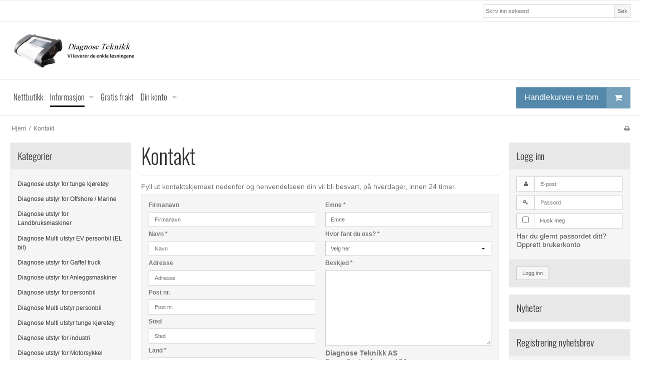

--- FILE ---
content_type: text/html; charset=utf-8
request_url: https://www.google.com/recaptcha/api2/anchor?ar=1&k=6Lc4a8AZAAAAAC6S5tZxKEfLE18TpoHyRoghTgMf&co=aHR0cHM6Ly9kaWFnbm9zZXRla25pa2suY29tOjQ0Mw..&hl=en&v=PoyoqOPhxBO7pBk68S4YbpHZ&size=invisible&badge=inline&anchor-ms=20000&execute-ms=30000&cb=qa83inmadmw1
body_size: 48653
content:
<!DOCTYPE HTML><html dir="ltr" lang="en"><head><meta http-equiv="Content-Type" content="text/html; charset=UTF-8">
<meta http-equiv="X-UA-Compatible" content="IE=edge">
<title>reCAPTCHA</title>
<style type="text/css">
/* cyrillic-ext */
@font-face {
  font-family: 'Roboto';
  font-style: normal;
  font-weight: 400;
  font-stretch: 100%;
  src: url(//fonts.gstatic.com/s/roboto/v48/KFO7CnqEu92Fr1ME7kSn66aGLdTylUAMa3GUBHMdazTgWw.woff2) format('woff2');
  unicode-range: U+0460-052F, U+1C80-1C8A, U+20B4, U+2DE0-2DFF, U+A640-A69F, U+FE2E-FE2F;
}
/* cyrillic */
@font-face {
  font-family: 'Roboto';
  font-style: normal;
  font-weight: 400;
  font-stretch: 100%;
  src: url(//fonts.gstatic.com/s/roboto/v48/KFO7CnqEu92Fr1ME7kSn66aGLdTylUAMa3iUBHMdazTgWw.woff2) format('woff2');
  unicode-range: U+0301, U+0400-045F, U+0490-0491, U+04B0-04B1, U+2116;
}
/* greek-ext */
@font-face {
  font-family: 'Roboto';
  font-style: normal;
  font-weight: 400;
  font-stretch: 100%;
  src: url(//fonts.gstatic.com/s/roboto/v48/KFO7CnqEu92Fr1ME7kSn66aGLdTylUAMa3CUBHMdazTgWw.woff2) format('woff2');
  unicode-range: U+1F00-1FFF;
}
/* greek */
@font-face {
  font-family: 'Roboto';
  font-style: normal;
  font-weight: 400;
  font-stretch: 100%;
  src: url(//fonts.gstatic.com/s/roboto/v48/KFO7CnqEu92Fr1ME7kSn66aGLdTylUAMa3-UBHMdazTgWw.woff2) format('woff2');
  unicode-range: U+0370-0377, U+037A-037F, U+0384-038A, U+038C, U+038E-03A1, U+03A3-03FF;
}
/* math */
@font-face {
  font-family: 'Roboto';
  font-style: normal;
  font-weight: 400;
  font-stretch: 100%;
  src: url(//fonts.gstatic.com/s/roboto/v48/KFO7CnqEu92Fr1ME7kSn66aGLdTylUAMawCUBHMdazTgWw.woff2) format('woff2');
  unicode-range: U+0302-0303, U+0305, U+0307-0308, U+0310, U+0312, U+0315, U+031A, U+0326-0327, U+032C, U+032F-0330, U+0332-0333, U+0338, U+033A, U+0346, U+034D, U+0391-03A1, U+03A3-03A9, U+03B1-03C9, U+03D1, U+03D5-03D6, U+03F0-03F1, U+03F4-03F5, U+2016-2017, U+2034-2038, U+203C, U+2040, U+2043, U+2047, U+2050, U+2057, U+205F, U+2070-2071, U+2074-208E, U+2090-209C, U+20D0-20DC, U+20E1, U+20E5-20EF, U+2100-2112, U+2114-2115, U+2117-2121, U+2123-214F, U+2190, U+2192, U+2194-21AE, U+21B0-21E5, U+21F1-21F2, U+21F4-2211, U+2213-2214, U+2216-22FF, U+2308-230B, U+2310, U+2319, U+231C-2321, U+2336-237A, U+237C, U+2395, U+239B-23B7, U+23D0, U+23DC-23E1, U+2474-2475, U+25AF, U+25B3, U+25B7, U+25BD, U+25C1, U+25CA, U+25CC, U+25FB, U+266D-266F, U+27C0-27FF, U+2900-2AFF, U+2B0E-2B11, U+2B30-2B4C, U+2BFE, U+3030, U+FF5B, U+FF5D, U+1D400-1D7FF, U+1EE00-1EEFF;
}
/* symbols */
@font-face {
  font-family: 'Roboto';
  font-style: normal;
  font-weight: 400;
  font-stretch: 100%;
  src: url(//fonts.gstatic.com/s/roboto/v48/KFO7CnqEu92Fr1ME7kSn66aGLdTylUAMaxKUBHMdazTgWw.woff2) format('woff2');
  unicode-range: U+0001-000C, U+000E-001F, U+007F-009F, U+20DD-20E0, U+20E2-20E4, U+2150-218F, U+2190, U+2192, U+2194-2199, U+21AF, U+21E6-21F0, U+21F3, U+2218-2219, U+2299, U+22C4-22C6, U+2300-243F, U+2440-244A, U+2460-24FF, U+25A0-27BF, U+2800-28FF, U+2921-2922, U+2981, U+29BF, U+29EB, U+2B00-2BFF, U+4DC0-4DFF, U+FFF9-FFFB, U+10140-1018E, U+10190-1019C, U+101A0, U+101D0-101FD, U+102E0-102FB, U+10E60-10E7E, U+1D2C0-1D2D3, U+1D2E0-1D37F, U+1F000-1F0FF, U+1F100-1F1AD, U+1F1E6-1F1FF, U+1F30D-1F30F, U+1F315, U+1F31C, U+1F31E, U+1F320-1F32C, U+1F336, U+1F378, U+1F37D, U+1F382, U+1F393-1F39F, U+1F3A7-1F3A8, U+1F3AC-1F3AF, U+1F3C2, U+1F3C4-1F3C6, U+1F3CA-1F3CE, U+1F3D4-1F3E0, U+1F3ED, U+1F3F1-1F3F3, U+1F3F5-1F3F7, U+1F408, U+1F415, U+1F41F, U+1F426, U+1F43F, U+1F441-1F442, U+1F444, U+1F446-1F449, U+1F44C-1F44E, U+1F453, U+1F46A, U+1F47D, U+1F4A3, U+1F4B0, U+1F4B3, U+1F4B9, U+1F4BB, U+1F4BF, U+1F4C8-1F4CB, U+1F4D6, U+1F4DA, U+1F4DF, U+1F4E3-1F4E6, U+1F4EA-1F4ED, U+1F4F7, U+1F4F9-1F4FB, U+1F4FD-1F4FE, U+1F503, U+1F507-1F50B, U+1F50D, U+1F512-1F513, U+1F53E-1F54A, U+1F54F-1F5FA, U+1F610, U+1F650-1F67F, U+1F687, U+1F68D, U+1F691, U+1F694, U+1F698, U+1F6AD, U+1F6B2, U+1F6B9-1F6BA, U+1F6BC, U+1F6C6-1F6CF, U+1F6D3-1F6D7, U+1F6E0-1F6EA, U+1F6F0-1F6F3, U+1F6F7-1F6FC, U+1F700-1F7FF, U+1F800-1F80B, U+1F810-1F847, U+1F850-1F859, U+1F860-1F887, U+1F890-1F8AD, U+1F8B0-1F8BB, U+1F8C0-1F8C1, U+1F900-1F90B, U+1F93B, U+1F946, U+1F984, U+1F996, U+1F9E9, U+1FA00-1FA6F, U+1FA70-1FA7C, U+1FA80-1FA89, U+1FA8F-1FAC6, U+1FACE-1FADC, U+1FADF-1FAE9, U+1FAF0-1FAF8, U+1FB00-1FBFF;
}
/* vietnamese */
@font-face {
  font-family: 'Roboto';
  font-style: normal;
  font-weight: 400;
  font-stretch: 100%;
  src: url(//fonts.gstatic.com/s/roboto/v48/KFO7CnqEu92Fr1ME7kSn66aGLdTylUAMa3OUBHMdazTgWw.woff2) format('woff2');
  unicode-range: U+0102-0103, U+0110-0111, U+0128-0129, U+0168-0169, U+01A0-01A1, U+01AF-01B0, U+0300-0301, U+0303-0304, U+0308-0309, U+0323, U+0329, U+1EA0-1EF9, U+20AB;
}
/* latin-ext */
@font-face {
  font-family: 'Roboto';
  font-style: normal;
  font-weight: 400;
  font-stretch: 100%;
  src: url(//fonts.gstatic.com/s/roboto/v48/KFO7CnqEu92Fr1ME7kSn66aGLdTylUAMa3KUBHMdazTgWw.woff2) format('woff2');
  unicode-range: U+0100-02BA, U+02BD-02C5, U+02C7-02CC, U+02CE-02D7, U+02DD-02FF, U+0304, U+0308, U+0329, U+1D00-1DBF, U+1E00-1E9F, U+1EF2-1EFF, U+2020, U+20A0-20AB, U+20AD-20C0, U+2113, U+2C60-2C7F, U+A720-A7FF;
}
/* latin */
@font-face {
  font-family: 'Roboto';
  font-style: normal;
  font-weight: 400;
  font-stretch: 100%;
  src: url(//fonts.gstatic.com/s/roboto/v48/KFO7CnqEu92Fr1ME7kSn66aGLdTylUAMa3yUBHMdazQ.woff2) format('woff2');
  unicode-range: U+0000-00FF, U+0131, U+0152-0153, U+02BB-02BC, U+02C6, U+02DA, U+02DC, U+0304, U+0308, U+0329, U+2000-206F, U+20AC, U+2122, U+2191, U+2193, U+2212, U+2215, U+FEFF, U+FFFD;
}
/* cyrillic-ext */
@font-face {
  font-family: 'Roboto';
  font-style: normal;
  font-weight: 500;
  font-stretch: 100%;
  src: url(//fonts.gstatic.com/s/roboto/v48/KFO7CnqEu92Fr1ME7kSn66aGLdTylUAMa3GUBHMdazTgWw.woff2) format('woff2');
  unicode-range: U+0460-052F, U+1C80-1C8A, U+20B4, U+2DE0-2DFF, U+A640-A69F, U+FE2E-FE2F;
}
/* cyrillic */
@font-face {
  font-family: 'Roboto';
  font-style: normal;
  font-weight: 500;
  font-stretch: 100%;
  src: url(//fonts.gstatic.com/s/roboto/v48/KFO7CnqEu92Fr1ME7kSn66aGLdTylUAMa3iUBHMdazTgWw.woff2) format('woff2');
  unicode-range: U+0301, U+0400-045F, U+0490-0491, U+04B0-04B1, U+2116;
}
/* greek-ext */
@font-face {
  font-family: 'Roboto';
  font-style: normal;
  font-weight: 500;
  font-stretch: 100%;
  src: url(//fonts.gstatic.com/s/roboto/v48/KFO7CnqEu92Fr1ME7kSn66aGLdTylUAMa3CUBHMdazTgWw.woff2) format('woff2');
  unicode-range: U+1F00-1FFF;
}
/* greek */
@font-face {
  font-family: 'Roboto';
  font-style: normal;
  font-weight: 500;
  font-stretch: 100%;
  src: url(//fonts.gstatic.com/s/roboto/v48/KFO7CnqEu92Fr1ME7kSn66aGLdTylUAMa3-UBHMdazTgWw.woff2) format('woff2');
  unicode-range: U+0370-0377, U+037A-037F, U+0384-038A, U+038C, U+038E-03A1, U+03A3-03FF;
}
/* math */
@font-face {
  font-family: 'Roboto';
  font-style: normal;
  font-weight: 500;
  font-stretch: 100%;
  src: url(//fonts.gstatic.com/s/roboto/v48/KFO7CnqEu92Fr1ME7kSn66aGLdTylUAMawCUBHMdazTgWw.woff2) format('woff2');
  unicode-range: U+0302-0303, U+0305, U+0307-0308, U+0310, U+0312, U+0315, U+031A, U+0326-0327, U+032C, U+032F-0330, U+0332-0333, U+0338, U+033A, U+0346, U+034D, U+0391-03A1, U+03A3-03A9, U+03B1-03C9, U+03D1, U+03D5-03D6, U+03F0-03F1, U+03F4-03F5, U+2016-2017, U+2034-2038, U+203C, U+2040, U+2043, U+2047, U+2050, U+2057, U+205F, U+2070-2071, U+2074-208E, U+2090-209C, U+20D0-20DC, U+20E1, U+20E5-20EF, U+2100-2112, U+2114-2115, U+2117-2121, U+2123-214F, U+2190, U+2192, U+2194-21AE, U+21B0-21E5, U+21F1-21F2, U+21F4-2211, U+2213-2214, U+2216-22FF, U+2308-230B, U+2310, U+2319, U+231C-2321, U+2336-237A, U+237C, U+2395, U+239B-23B7, U+23D0, U+23DC-23E1, U+2474-2475, U+25AF, U+25B3, U+25B7, U+25BD, U+25C1, U+25CA, U+25CC, U+25FB, U+266D-266F, U+27C0-27FF, U+2900-2AFF, U+2B0E-2B11, U+2B30-2B4C, U+2BFE, U+3030, U+FF5B, U+FF5D, U+1D400-1D7FF, U+1EE00-1EEFF;
}
/* symbols */
@font-face {
  font-family: 'Roboto';
  font-style: normal;
  font-weight: 500;
  font-stretch: 100%;
  src: url(//fonts.gstatic.com/s/roboto/v48/KFO7CnqEu92Fr1ME7kSn66aGLdTylUAMaxKUBHMdazTgWw.woff2) format('woff2');
  unicode-range: U+0001-000C, U+000E-001F, U+007F-009F, U+20DD-20E0, U+20E2-20E4, U+2150-218F, U+2190, U+2192, U+2194-2199, U+21AF, U+21E6-21F0, U+21F3, U+2218-2219, U+2299, U+22C4-22C6, U+2300-243F, U+2440-244A, U+2460-24FF, U+25A0-27BF, U+2800-28FF, U+2921-2922, U+2981, U+29BF, U+29EB, U+2B00-2BFF, U+4DC0-4DFF, U+FFF9-FFFB, U+10140-1018E, U+10190-1019C, U+101A0, U+101D0-101FD, U+102E0-102FB, U+10E60-10E7E, U+1D2C0-1D2D3, U+1D2E0-1D37F, U+1F000-1F0FF, U+1F100-1F1AD, U+1F1E6-1F1FF, U+1F30D-1F30F, U+1F315, U+1F31C, U+1F31E, U+1F320-1F32C, U+1F336, U+1F378, U+1F37D, U+1F382, U+1F393-1F39F, U+1F3A7-1F3A8, U+1F3AC-1F3AF, U+1F3C2, U+1F3C4-1F3C6, U+1F3CA-1F3CE, U+1F3D4-1F3E0, U+1F3ED, U+1F3F1-1F3F3, U+1F3F5-1F3F7, U+1F408, U+1F415, U+1F41F, U+1F426, U+1F43F, U+1F441-1F442, U+1F444, U+1F446-1F449, U+1F44C-1F44E, U+1F453, U+1F46A, U+1F47D, U+1F4A3, U+1F4B0, U+1F4B3, U+1F4B9, U+1F4BB, U+1F4BF, U+1F4C8-1F4CB, U+1F4D6, U+1F4DA, U+1F4DF, U+1F4E3-1F4E6, U+1F4EA-1F4ED, U+1F4F7, U+1F4F9-1F4FB, U+1F4FD-1F4FE, U+1F503, U+1F507-1F50B, U+1F50D, U+1F512-1F513, U+1F53E-1F54A, U+1F54F-1F5FA, U+1F610, U+1F650-1F67F, U+1F687, U+1F68D, U+1F691, U+1F694, U+1F698, U+1F6AD, U+1F6B2, U+1F6B9-1F6BA, U+1F6BC, U+1F6C6-1F6CF, U+1F6D3-1F6D7, U+1F6E0-1F6EA, U+1F6F0-1F6F3, U+1F6F7-1F6FC, U+1F700-1F7FF, U+1F800-1F80B, U+1F810-1F847, U+1F850-1F859, U+1F860-1F887, U+1F890-1F8AD, U+1F8B0-1F8BB, U+1F8C0-1F8C1, U+1F900-1F90B, U+1F93B, U+1F946, U+1F984, U+1F996, U+1F9E9, U+1FA00-1FA6F, U+1FA70-1FA7C, U+1FA80-1FA89, U+1FA8F-1FAC6, U+1FACE-1FADC, U+1FADF-1FAE9, U+1FAF0-1FAF8, U+1FB00-1FBFF;
}
/* vietnamese */
@font-face {
  font-family: 'Roboto';
  font-style: normal;
  font-weight: 500;
  font-stretch: 100%;
  src: url(//fonts.gstatic.com/s/roboto/v48/KFO7CnqEu92Fr1ME7kSn66aGLdTylUAMa3OUBHMdazTgWw.woff2) format('woff2');
  unicode-range: U+0102-0103, U+0110-0111, U+0128-0129, U+0168-0169, U+01A0-01A1, U+01AF-01B0, U+0300-0301, U+0303-0304, U+0308-0309, U+0323, U+0329, U+1EA0-1EF9, U+20AB;
}
/* latin-ext */
@font-face {
  font-family: 'Roboto';
  font-style: normal;
  font-weight: 500;
  font-stretch: 100%;
  src: url(//fonts.gstatic.com/s/roboto/v48/KFO7CnqEu92Fr1ME7kSn66aGLdTylUAMa3KUBHMdazTgWw.woff2) format('woff2');
  unicode-range: U+0100-02BA, U+02BD-02C5, U+02C7-02CC, U+02CE-02D7, U+02DD-02FF, U+0304, U+0308, U+0329, U+1D00-1DBF, U+1E00-1E9F, U+1EF2-1EFF, U+2020, U+20A0-20AB, U+20AD-20C0, U+2113, U+2C60-2C7F, U+A720-A7FF;
}
/* latin */
@font-face {
  font-family: 'Roboto';
  font-style: normal;
  font-weight: 500;
  font-stretch: 100%;
  src: url(//fonts.gstatic.com/s/roboto/v48/KFO7CnqEu92Fr1ME7kSn66aGLdTylUAMa3yUBHMdazQ.woff2) format('woff2');
  unicode-range: U+0000-00FF, U+0131, U+0152-0153, U+02BB-02BC, U+02C6, U+02DA, U+02DC, U+0304, U+0308, U+0329, U+2000-206F, U+20AC, U+2122, U+2191, U+2193, U+2212, U+2215, U+FEFF, U+FFFD;
}
/* cyrillic-ext */
@font-face {
  font-family: 'Roboto';
  font-style: normal;
  font-weight: 900;
  font-stretch: 100%;
  src: url(//fonts.gstatic.com/s/roboto/v48/KFO7CnqEu92Fr1ME7kSn66aGLdTylUAMa3GUBHMdazTgWw.woff2) format('woff2');
  unicode-range: U+0460-052F, U+1C80-1C8A, U+20B4, U+2DE0-2DFF, U+A640-A69F, U+FE2E-FE2F;
}
/* cyrillic */
@font-face {
  font-family: 'Roboto';
  font-style: normal;
  font-weight: 900;
  font-stretch: 100%;
  src: url(//fonts.gstatic.com/s/roboto/v48/KFO7CnqEu92Fr1ME7kSn66aGLdTylUAMa3iUBHMdazTgWw.woff2) format('woff2');
  unicode-range: U+0301, U+0400-045F, U+0490-0491, U+04B0-04B1, U+2116;
}
/* greek-ext */
@font-face {
  font-family: 'Roboto';
  font-style: normal;
  font-weight: 900;
  font-stretch: 100%;
  src: url(//fonts.gstatic.com/s/roboto/v48/KFO7CnqEu92Fr1ME7kSn66aGLdTylUAMa3CUBHMdazTgWw.woff2) format('woff2');
  unicode-range: U+1F00-1FFF;
}
/* greek */
@font-face {
  font-family: 'Roboto';
  font-style: normal;
  font-weight: 900;
  font-stretch: 100%;
  src: url(//fonts.gstatic.com/s/roboto/v48/KFO7CnqEu92Fr1ME7kSn66aGLdTylUAMa3-UBHMdazTgWw.woff2) format('woff2');
  unicode-range: U+0370-0377, U+037A-037F, U+0384-038A, U+038C, U+038E-03A1, U+03A3-03FF;
}
/* math */
@font-face {
  font-family: 'Roboto';
  font-style: normal;
  font-weight: 900;
  font-stretch: 100%;
  src: url(//fonts.gstatic.com/s/roboto/v48/KFO7CnqEu92Fr1ME7kSn66aGLdTylUAMawCUBHMdazTgWw.woff2) format('woff2');
  unicode-range: U+0302-0303, U+0305, U+0307-0308, U+0310, U+0312, U+0315, U+031A, U+0326-0327, U+032C, U+032F-0330, U+0332-0333, U+0338, U+033A, U+0346, U+034D, U+0391-03A1, U+03A3-03A9, U+03B1-03C9, U+03D1, U+03D5-03D6, U+03F0-03F1, U+03F4-03F5, U+2016-2017, U+2034-2038, U+203C, U+2040, U+2043, U+2047, U+2050, U+2057, U+205F, U+2070-2071, U+2074-208E, U+2090-209C, U+20D0-20DC, U+20E1, U+20E5-20EF, U+2100-2112, U+2114-2115, U+2117-2121, U+2123-214F, U+2190, U+2192, U+2194-21AE, U+21B0-21E5, U+21F1-21F2, U+21F4-2211, U+2213-2214, U+2216-22FF, U+2308-230B, U+2310, U+2319, U+231C-2321, U+2336-237A, U+237C, U+2395, U+239B-23B7, U+23D0, U+23DC-23E1, U+2474-2475, U+25AF, U+25B3, U+25B7, U+25BD, U+25C1, U+25CA, U+25CC, U+25FB, U+266D-266F, U+27C0-27FF, U+2900-2AFF, U+2B0E-2B11, U+2B30-2B4C, U+2BFE, U+3030, U+FF5B, U+FF5D, U+1D400-1D7FF, U+1EE00-1EEFF;
}
/* symbols */
@font-face {
  font-family: 'Roboto';
  font-style: normal;
  font-weight: 900;
  font-stretch: 100%;
  src: url(//fonts.gstatic.com/s/roboto/v48/KFO7CnqEu92Fr1ME7kSn66aGLdTylUAMaxKUBHMdazTgWw.woff2) format('woff2');
  unicode-range: U+0001-000C, U+000E-001F, U+007F-009F, U+20DD-20E0, U+20E2-20E4, U+2150-218F, U+2190, U+2192, U+2194-2199, U+21AF, U+21E6-21F0, U+21F3, U+2218-2219, U+2299, U+22C4-22C6, U+2300-243F, U+2440-244A, U+2460-24FF, U+25A0-27BF, U+2800-28FF, U+2921-2922, U+2981, U+29BF, U+29EB, U+2B00-2BFF, U+4DC0-4DFF, U+FFF9-FFFB, U+10140-1018E, U+10190-1019C, U+101A0, U+101D0-101FD, U+102E0-102FB, U+10E60-10E7E, U+1D2C0-1D2D3, U+1D2E0-1D37F, U+1F000-1F0FF, U+1F100-1F1AD, U+1F1E6-1F1FF, U+1F30D-1F30F, U+1F315, U+1F31C, U+1F31E, U+1F320-1F32C, U+1F336, U+1F378, U+1F37D, U+1F382, U+1F393-1F39F, U+1F3A7-1F3A8, U+1F3AC-1F3AF, U+1F3C2, U+1F3C4-1F3C6, U+1F3CA-1F3CE, U+1F3D4-1F3E0, U+1F3ED, U+1F3F1-1F3F3, U+1F3F5-1F3F7, U+1F408, U+1F415, U+1F41F, U+1F426, U+1F43F, U+1F441-1F442, U+1F444, U+1F446-1F449, U+1F44C-1F44E, U+1F453, U+1F46A, U+1F47D, U+1F4A3, U+1F4B0, U+1F4B3, U+1F4B9, U+1F4BB, U+1F4BF, U+1F4C8-1F4CB, U+1F4D6, U+1F4DA, U+1F4DF, U+1F4E3-1F4E6, U+1F4EA-1F4ED, U+1F4F7, U+1F4F9-1F4FB, U+1F4FD-1F4FE, U+1F503, U+1F507-1F50B, U+1F50D, U+1F512-1F513, U+1F53E-1F54A, U+1F54F-1F5FA, U+1F610, U+1F650-1F67F, U+1F687, U+1F68D, U+1F691, U+1F694, U+1F698, U+1F6AD, U+1F6B2, U+1F6B9-1F6BA, U+1F6BC, U+1F6C6-1F6CF, U+1F6D3-1F6D7, U+1F6E0-1F6EA, U+1F6F0-1F6F3, U+1F6F7-1F6FC, U+1F700-1F7FF, U+1F800-1F80B, U+1F810-1F847, U+1F850-1F859, U+1F860-1F887, U+1F890-1F8AD, U+1F8B0-1F8BB, U+1F8C0-1F8C1, U+1F900-1F90B, U+1F93B, U+1F946, U+1F984, U+1F996, U+1F9E9, U+1FA00-1FA6F, U+1FA70-1FA7C, U+1FA80-1FA89, U+1FA8F-1FAC6, U+1FACE-1FADC, U+1FADF-1FAE9, U+1FAF0-1FAF8, U+1FB00-1FBFF;
}
/* vietnamese */
@font-face {
  font-family: 'Roboto';
  font-style: normal;
  font-weight: 900;
  font-stretch: 100%;
  src: url(//fonts.gstatic.com/s/roboto/v48/KFO7CnqEu92Fr1ME7kSn66aGLdTylUAMa3OUBHMdazTgWw.woff2) format('woff2');
  unicode-range: U+0102-0103, U+0110-0111, U+0128-0129, U+0168-0169, U+01A0-01A1, U+01AF-01B0, U+0300-0301, U+0303-0304, U+0308-0309, U+0323, U+0329, U+1EA0-1EF9, U+20AB;
}
/* latin-ext */
@font-face {
  font-family: 'Roboto';
  font-style: normal;
  font-weight: 900;
  font-stretch: 100%;
  src: url(//fonts.gstatic.com/s/roboto/v48/KFO7CnqEu92Fr1ME7kSn66aGLdTylUAMa3KUBHMdazTgWw.woff2) format('woff2');
  unicode-range: U+0100-02BA, U+02BD-02C5, U+02C7-02CC, U+02CE-02D7, U+02DD-02FF, U+0304, U+0308, U+0329, U+1D00-1DBF, U+1E00-1E9F, U+1EF2-1EFF, U+2020, U+20A0-20AB, U+20AD-20C0, U+2113, U+2C60-2C7F, U+A720-A7FF;
}
/* latin */
@font-face {
  font-family: 'Roboto';
  font-style: normal;
  font-weight: 900;
  font-stretch: 100%;
  src: url(//fonts.gstatic.com/s/roboto/v48/KFO7CnqEu92Fr1ME7kSn66aGLdTylUAMa3yUBHMdazQ.woff2) format('woff2');
  unicode-range: U+0000-00FF, U+0131, U+0152-0153, U+02BB-02BC, U+02C6, U+02DA, U+02DC, U+0304, U+0308, U+0329, U+2000-206F, U+20AC, U+2122, U+2191, U+2193, U+2212, U+2215, U+FEFF, U+FFFD;
}

</style>
<link rel="stylesheet" type="text/css" href="https://www.gstatic.com/recaptcha/releases/PoyoqOPhxBO7pBk68S4YbpHZ/styles__ltr.css">
<script nonce="jE5x9wQ2saktl-o9weS2lA" type="text/javascript">window['__recaptcha_api'] = 'https://www.google.com/recaptcha/api2/';</script>
<script type="text/javascript" src="https://www.gstatic.com/recaptcha/releases/PoyoqOPhxBO7pBk68S4YbpHZ/recaptcha__en.js" nonce="jE5x9wQ2saktl-o9weS2lA">
      
    </script></head>
<body><div id="rc-anchor-alert" class="rc-anchor-alert"></div>
<input type="hidden" id="recaptcha-token" value="[base64]">
<script type="text/javascript" nonce="jE5x9wQ2saktl-o9weS2lA">
      recaptcha.anchor.Main.init("[\x22ainput\x22,[\x22bgdata\x22,\x22\x22,\[base64]/[base64]/[base64]/bmV3IHJbeF0oY1swXSk6RT09Mj9uZXcgclt4XShjWzBdLGNbMV0pOkU9PTM/bmV3IHJbeF0oY1swXSxjWzFdLGNbMl0pOkU9PTQ/[base64]/[base64]/[base64]/[base64]/[base64]/[base64]/[base64]/[base64]\x22,\[base64]\\u003d\\u003d\x22,\x22IU3ChMKSOhJCLAfCtWLDkMKPw5rCvMOow4bCmcOwZMK+wpHDphTDuCTDm2IlwoDDscKtesKBEcKeJVMdwrMEwqo6eBnDggl4w47CmjfCl0hMwobDjSTDp0ZUw4LDomUOw70Rw67DrDbCiCQ/w6DCsnpjIHBtcXzDoiErLMO0TFXChcOaW8OcwpFUDcK9wrDCtMOAw6TCpAXCnngfPCIaGGc/w6jDkAFbWDbCq2hUwqXCqMOiw6ZWA8O/[base64]/DqSLDkkvClcOmwr9KPiTCqmM+wqZaw79xw7FcJMOuJR1aw4fCqMKQw63CvjLCkgjCh13ClW7ChQphV8OxKUdCF8KSwr7DgQo7w7PCqi/DgcKXJsK2BUXDmcKGw6LCpyvDuDI+w5zCsSkRQ0N3wr9YMMOZBsK3w43CjH7CjWXCn8KNWMKFLxpeQyYWw6/Dh8Khw7LCrUxAWwTDqxg4AsO8TgF7XyPDl0zDgzASwqYNwpoxaMK/[base64]/w6YgwrZ4wr9dQQLDoMKIBDcoLyHCqMKXIsOcwrDDgMO7WsKmw4IBEsK+wqwhwofCscK4bHNfwq0iw6VmwrEZw7XDpsKQa8KCwpBySCTCpGMIw7QLfSI+wq0jw4jDusO5wrbDrMKkw7wHwqJdDFHDmsKmwpfDuEHCmsOjYsKqw4/ChcKnX8K9CsOkagDDocK/eF7Dh8KhNsOhdmvClsOAd8OMw6tvQcKNw57Ck217wpIqfjs+wqTDsG3DoMO9wq3DiMKwOx9/w7fDhsObwpnCnWvCpCFWwp9tRcOSbMOMwofCrMKUwqTChlDCkMO+f8KdDcKWwq7Dp19aYWF1RcKGe8KGHcKhwoLCuMONw4EMw5pww6PCrhkfwpvCtUXDlXXCrWrCpmocw5fDnsKCG8KwwplhUyM7wpXCu8O6M13CkW5VwoMUw7lhPMKlelIgbsKOKm/Dtxplwr4Awo3DuMO5VMKbJsO0wph3w6vCoMKYW8K2XMKWTcK5OksOwoLCr8KJERvCsWXDosKZV3wTaDo+W1jCqcOVA8Oow6Z8EcK/[base64]/Dp8KmGRXDmsOCUsOfw4rCqSTDuMKeXCgDJsOITwsnVMKXEAXCkCk3GMKTw6jCn8OqH1fDrErDkMO7wpzCncKwe8O9w6PCjDrCl8K4w41owq8aAj7DmzIFwrNbwr5oG21dwpDCqsKtMsOqdHXDpl9pwrjCssO3w6rDlHVww7fDu8KodMKrWAx1UR/DhFcpfMKrwqPDtGNiAHBIbTXCi2bDnTY0wocvG3DCuh3Di0lqOMK9wqLCmDLDrMO2d0J2w7tLVkl/[base64]/DjMOAZwU4w5bCvMKewpbDmsKKwq/[base64]/DhsOAT8KFw5fDhsKjw7BdKcKTEcONw4YIwoFbw41zwoN4wqDDjMO5w7PDgm1Ea8KJI8KZw4VEwqTCtsKew7k/[base64]/DpD3DnQ1Ab1TDhX3ComQzCHPDgwnCpsKfwpnDncKyw6MLGMOFV8O+w7zDogTCjn3CqDjDrDnDmFXCm8Ozw4Fjwqwpw4hBe2PCrsOnwoHDtMKGw4LCoSzDi8KrwqR+ZBdpwoErw5tATznChsKFw7w6w4IlNDjCusO4esKfaAEXwq5MahHCoMKnwq3DmMOtfHbCpz/CrsOZQMKnDMOyw7/Dm8KuK3pgwofCpcKbEMKVPB/DgXbDosOzwr0SeHTCnyjDscOrw6zDlxcqKsOTwp4Ew4UTw44+fDBeBxMUw4fCsDcaCMKRwrZEw5hDwpDClsKsw6/ChksdwoMNwpYdbl92wqR8wpUbwqDCtE0Qw6HCicOdw7tmc8OmXsOxw5AfwpXCkD/DjcOWw6DDgcKCwrcLQ8OSw5gNfcKFwqLDtsKywrZ7acKVwqN5wo/[base64]/[base64]/CncOzwqTCkGwCw49iwo3CvlzDj8OLwrciwqMoVjHDjSfCpcKew4gjw4bCt8Kswq7Cl8KnOwEkwrrDnABzClTCp8KVPcOaJ8KJwpcKRMKmBsKewqVOEXN5BDtjw53CsF3ChSdfEcOTNWfDm8OWeUbCssKDasO2w6dkX1rCgEljbyvDgm5xwq5xwoTDkWMMw4wRJ8K/VmAsNMOhw7Elwr15fxcfJsOyw4oMXsKVVsOTZ8OqSCfCvcO/w41Zw67ClMO9w6jDrcOCZB3Dg8KrBsOBLcKdKXzDmQTDrsOMw47CqMKrw4ZjwoPDl8O+w7rCoMODYXxkPcKlwppuw7HDmiFKWk3CrlZSSsK9w5/DvsOmwo9qfMKZZcOsasKHwrvCqyByB8Okw6fDil/Dk8O1SAcEwoPDp0kcQsOrbB7CrsKzw5kzwqlLwpzDoxxMw63Dp8K3w7TDo0g2wpLDjMKADWddw5nCk8KVUsKDwqZ8VXVTw50HwpXDk3QkwojCsixHYwXDtS3CohPDgMKLI8KowpkxUjnCugfDri/CvB/Du30YwrEbwoIWwoLCiBrCimTChMOYfCnDkV/DncKeGcKuACZvE37DpXduwovCsMKaw4nCscO6w77DjRfChErDoiDDiR/DosKDQsK6wro0wqpBWWptwrLCpn1Dw7skMgVRw4RAWMKSOA/DvHVSwr93RsKRK8OxwqIfw6/CvMOUJ8OpcsOWIWMcw4nDpMK7ZXBAZsK+wqEAwqXDvXLDjn/DvsK+wrcQYUQ8ZmsXwpNWw5otw5hiw5RpGXkhFGzCvyUzw5pgwodew7HClsOXw4nDpCvCq8K4FRvDg3LDvcKrwpx4wqU5bR7CnMKXNAZ5T3EkIhrDnWZIw6bDk8ODMcOSCsKjUQhyw6ctw5fCusOwwpV6TcOWw4t/JsOFw78WwpRTAhlkw5vDkcK1w67CmMKGcMKsw7U9w5bCucKtw6hCw58TworDmg0jbQTClsOGRMKrw59wS8OSTMK+QTLDmMOZFmggwonCsMKGYMK/[base64]/[base64]/[base64]/FMOBSsKBUUwMfkdNwrxewp/CqcKFPghuNsOGwqHCncOUdcOJwr/DosOQP2rDuRpiw6IkKWhAw75jw7LDmcKrVcKmfidzQ8K4wp4cQGBaWW/Dj8OfwpILw7TDtVvDmiEhLmB2wqobwrXDisKkw5oAwqnCmgXDscOqKMO/w5bDncOzUCbDnCDDv8KuwpQSaxE3w687woZfw5LCkWTDlw0rY8O4XToUwonCiyvCuMOLe8K7EMOdBsKhw4nCq8Kqw6JrMytsw6vDjMOFw6nDjcKPwrQgf8KMdsKCwqxewoPCh1/CjsKdw4bCsFnDoFVxDgfDrMKyw6EMw4zDm2vCgsOMJsKwG8Klw63DsMOtw4NwwrHCjy/CkcKxw53CnTDClMOlKMK8TMOsbzTCtcKOdcOvGWxMw7FPw7PDmV/DscOBw6xSwp4PXjdaw4DDpcKmw4/DisKqwpnDjMK0wrEiwp5pYsKFRsOMwq7CucOmw5vCicKTwqtVwqPDsAd1d18gUsOuw58Rw6HCsH7DlhfDv8KYwrLDixTDoMOlw4pPwoDDvDHDtSE7w5RWAsKHYMKEU07DqsK6wpodJMKJdEkzbcKowotiw5PDikXDrsOgwqw/KlATw7oJS2Bqw6JSWsOaGGzChcKPMHXCk8K6DMOsJ0TCq1zCmMO/w53DkMKNFRYow4Ybwog2AVd3ZsOzFMKvwoXCo8OWC1fDucOLwqojwoE0w7FDwrvCmcKEeMOaw6rDhWrDnUfCsMK1OcKOMjMJw4zCp8KiwoLDlBg5w5TCusOvwrcEN8OpRsO+ecOPDFNQRMKYwpnCpWx/eMOZeihpUhTCpVDDmcKRTntjw6vDiHpawpw7Cy3DrHk3wpzDowbCulgVTHthw4PCk2p8fsOUwr03wprDvhAgw6PCnFFBRsOKQcKzHcOpTsO/d1rDig0Zw5HClRzDuzR1acK6w7kmwpTDq8KAR8O+BS3DmcOLYMOjD8K3w7DDqsKJFgF8b8Odw4nComLCuzgRw5gfasKkwo/CiMOeE0gmVcOVw6vDoF1PbMK/[base64]/[base64]/QMKMw6xYLcOqKmHCmX7DlsKPwpoMaH7Cqm7Ct8OFa8OAXsKnTcOMwrgAGMO2MW0fRTrCsEbDlsKow4FFO1XDrjlRVgh5SyAPZcO/wqTCqMOvbcOqRWkoEkfCrcOMasOxGsKRwpQER8OewoJPNcKAwpIRGSUfa30iRT8jVMOTbmfCuWXDsg0Iw6gCwoTCqMOxS0d3w4QZfMKLwoDDkMOEw4/CpMKCw5LDl8OMXcKuwqclw4DCmxHCnsOcXcOoccK4DV/DuhZJw4EYLMKcworDqFd/wrwoUsKdATPDkcOQw61PwoXCqWgIw4TCu05/w47Dpzs6wp8xw41kP3HCosOcIcOjw6Azwq7CqcKAw5TCn3fDqcKvccKdw4DDicKYRMOewoDCr2TDuMOEOGHDjkZcUsOjwpDCgsKbDRkmw4EEwoJxAT5+H8OWwpfDksOcw6/CnH3DksO5w65pZS7ChMKUOcKZwojCsHtMwrjCsMKtwrUzHsOBwrxnSsOdAx/Cr8OKCSTDpxPDiArDtH/[base64]/DpQbCscKswpZ2w4bDtxc4wo96w4LDhzfCnUTDt8OwwrzChRvDi8O0wp/CicOHw50Tw4XCulBtFWAVwoJifMO9R8KfHMKUw6NdV3LCrWXCriXDi8KnEh7DtcK0wq7ChBk4w4bDrMOyNnLDh3BYZsOXVSDDnVEPLX9xEMOKP2s4WkvDp1XDiRnDvMKrw5PDiMO7esOmFXPDs8KDQUlKMsKkw5ZRMh3DtmZoHcK4w5/CqsOEfMKGwr7CoFTDgsOGw54fwojDoW7DrcO0w5lDwrZSwqzDi8KvLcK4w4pnwprCjF7DtD5Xw4rDnDDDoCrDo8OHBcO0bMKsDWNhwpFXwoUtwqTCrAxAcyUnwrFYD8K2O0AbwqHCpHgdHTDDrsOlbcOuwqZgw7fCgcOOesOew43DgMKbYw/Dn8K1YcOxw5zDjXNIwptpw7vDhsKITQgnwobDkzspw73DpWTCgUQFRHfCrMKiw5zCsi0Xw6/ChcKMFEYYw47Du3R2wqvCgV1bwqLDhsKyNsKsw44VwoowfcOJIEjDvcKjQMO0RS3DoHsSDmluPVHDgFFNH2nDqMO1DUskw4NAwr4ALXoaJ8OGw6jCjWbCmcKmQB3ChMKmMn47wpRPwo5cUcKwTcO8wrcDw5nCuMOFw5xQw7kOwqAGECHDo1LCncKIOXxOw7/CsQHCtMKcwo80H8OOw4zCrkIJZcK8AwnCs8O7V8Opw6sGwqN2w4BCw6IlJcKbYw4WwpFGw6jCmMOiTH8cw5PCnltFG8K7w5fDlcOuw6xKEkjCosKxDMOwESPClQ/DnXnDqsKvNTvDkBvCv2nDpsOEwqjCvUQ9IF8SSn0pVMK8bMKww6XCok/Ci1Yvw6DDjDx2AF7ChA/[base64]/Cmm/CksOKwqrDn8KwFsO2wrVJcnMIDDLCkVrCuDVbw43DhsKRaygBT8OrwpfDpB7Cgi5ww6vDlTdzacOAIlfCnyvCj8KcLMKELjTDhsORZMKTOcKhw67DgQgMLSzDm1gxwq5fwobCs8KLWMOhIcKSP8KPw5PDl8Oawqdrw60Ow6rDp2/CjgMEeUptw70Rw4XCnhB5U2kjVz1iwqw2dFgOJ8OxwrbCqQfCuD8NEMOCw4RLw5YMwqvDisKzwohWBGjDr8KTI1fCl00jwrBKwojCr8KpYMKXw4pdwrvDq2p3HcOnw7zCvTzDiRrDu8OBw55zwrEzM1FKw77DscKYw5HCgCRYw6/DoMK9wpVMcldLwovCujvCoS12wrnCigLDjwd+w4vDmybCvGEVw47CpjLDk8OSDsOYcMKDwoPDkzHCgcOIesO0U39PwrDCrXXCgMKuwrzDvcKDfMOFwqrDjWBINcOHw4bDpsKvWcOMw5zCj8OuAMKowplnw711RjcCUMKVMMOswrkxwqtnwoU/[base64]/CkxXDmMKrX8KUw5nDiiwAMjQPw5vDvcOuf0fDvsKzwqlmUcKZw7k6wq/CqS/[base64]/DqXc2WGQCLsODAypfwrTCmmDCjMK6XcKNw7XCpE1JwotafkkNUR/Cq8O9w7RbwrDDj8OaPlRNd8K8TwfCnUDDmcKSR2Z6GEvCr8KCJRJZVxctw7M6w5fDigPDpMO4G8OSTBbDlMOlOXTDrsOZKQttw67CvkXDhcKZw4DDncKkwp87w7LDucOeeBvCg1nDk2Bewqw1woTDggpOw43CnxzClRlfw4PDpSI/F8Oyw5PCtwbDuSRYwrQJwovChMKEw5oaFUN5fMKVJMKpdcOLwqFQwr7ClsK9woJHLjsmTMKiJipRZlsdwpnCkRjDryNHQ0I7w5bDmnwEwqHCsy0dw7/DmjTCqsKULcKgWWMZwqXDkcKYwrrDn8K6w6TDpMKxw4fDmMKrwpfClWrDlEZTw6xkwrnCk0HDmMKxXk4Lc0oYw7oyZm5Swow9EMOOHH9wexHCnsObw4rCr8KowrlGwrd4w4ZZckDDl1rDqMKBXhIwwoRPccOAcsKOwo4GacKDwqQEw5JxDUJvw6cZw7NgY8OuIX/DrQLCgiVew4PDisKdw4LCicKmw5TDsCrCtH/DucKcYMKKwprCqcKCBcKmw4HClwliw7EZKcKUwos3wrdxwqzCk8K+dMKEwq9vwrInXiXDiMOdw4TDk00Aw4zChMKIMsOLw5UYwr3Cii/DqMKuw5LDuMKdMB3DhATDicO5w6YZwrPDvcKjwoAQw58xCmTDpknCi3TCv8OVI8KWw7wxE0zDq8OEwoYJIQ7DvsK7w6TDmD3CoMOCw57DmsOOdmYpYMKVCRXCvMOFw6UUM8K0w5cXwrgcw7/Ch8OAH3PChcKcTDNNZMONw7JvTVJvF3jCil7Dm1ELwpVWwrt0PCYAKMO2wpReNDXDiyHDr2QPw4dmBzTCqsOsO0bDrsK1ZGrDq8Kpwo1PNF1QSUIkHEfCjcOqw7vDpGvCssOUbcKfwqM0wrsVU8OMwotDwpPClsKlBsKuw44RwotNYsKvLcOGw7U2D8KePcK5wrl/wr01ewxiRGcQcsKQwqHDvgLCiSERIWXDhcKBwrTCjMOPwonDhsKQBTo7wosdCsOBFUvDgsOCwp1qw47DpMOUEsOXw5LCmnhPw6bDtMOrw7w6Azhuw5fDg8O4VVs+aGLCj8O/wozDlT5HH8KJwqvDn8OKwr7ChMKEETrCqH/DisO2DMKuw6FsaFMvYQLDvWV/wrfDjUV/csO0wpHChsOIcBk0woQdwqvDqg/[base64]/b8KCEy7ChMKAN8Kywr3DucO0wrtnZWHCnnvDiBkTwoAlw4DCg8KCdWPDvMK0Kg/[base64]/[base64]/[base64]/CrcOfM8Ouw5PDmMO/EwgqFCltcBPDknXCmHPDvioSw7phw451wpFdYQgvAsKyfxglw4dAEQvClMKqBUjDtsOKU8KQccOXwpTCisK7w4o0w6p8wrAuRsONc8Kgw5PDn8Ouwr0dB8Kfwq9Vwr/DnMK2DMOXwrZkwo08ciliKDMswrnCi8KvDsKsw5RSwqPDhMKER8KQw6TCqWfDhCHCpi0ywpMGecO2wovDn8Kiw5/DqjLDsDwHP8O5ewdqw6vDtcKsYsOewptxw6BKwoDDi17DnsOYDcOwDEFowopnw4cXZVowwpUuw5PCshgcw5N1YcOywrbCkMOJwohBOsOCdQsSwqQFR8KNwpHDq1/DnlsPC1pJwoYtwprDp8KFw7PCtMKVw5zDqsOQScONwpzDrXkdPcKQEsKgwrdvwpXDpcOLcmPDpMOhLw3CkMOOfsOVJiJ3w5jCihPDilTDvMK3w6/CisKac3JcO8Otw6F8YkJgwqfDkDsIM8KPw4/[base64]/wovDt8K/[base64]/[base64]/[base64]/wpAVK8KowqTDp8KFw5ZeFsKgCTYywo49YsK+w7nDtzZ1wpHDqXsowoABwpLDrcO0wqTDssKdw7/Dhl1TwqPCtzAFJSXChsKIwoE4H0tfJVHCpznCjHJDwoBCwqjDslZ+wqrCsT/CpSbCrsK7Pw3DnVrCnh0RTkjDsMKIVBFMw4HCoAnCmTvDpA5xw5XDnsKHwpzDuBIkw7M1ScKVMcOpwoPDm8ObCsKQFMOQw4nDrMOiI8OaccKXIMOgwoHDm8OIw6kEw5DDiTknwr17wrY5wrk+wrLDgAfDhxjDjcONwrzCnWERwrfDmsOVE1VLwqfDk2XCjw/DvWvDoWBWwq0Tw7QAwq8kEyVuCHx6O8KtL8O1wrwiw63ChlNrFxsgw6DCusOjFsKAVxIMwoDDkcOAw5vCg8O0w5gsw67DgsKwL8K+w43DtcOrbDUMw7zCplTCmTPCpUfCmhPClH/Dni9acj4qwqRjw4HDp25Yw7rChcKpwrTCtsOjwrVBw60vCsOhw4FVdmRyw758OsKwwpcmwo0RClIjw6QndSHClMOkIyZ6wq7DvhfCocKFw5DChcOswoDDgcK/QsKeH8Kuw6ouMBIYJjrCrMOKa8ORUMK5c8KxwrDDlkXCqA7Dpmt2T3hzGMK+eirCrg3DhknDtMObKMOuH8OzwrQZVlDDvMOjw5nDp8KAHsKQwrhSwpfDlkbCpBpTNm4hwobDh8Ozw4jCrsKmwoc5w59rM8KXIX/CsMKSw4plwqjCjUrCt1Z4w6PDoGFjVsKtw7zDq29NwoI3FMKzw5NbBABsPDNYecK2RVQ+YMOVwo8LUl89w5pawoDDlcKITMOqw6TDhxnDsMKbM8K/[base64]/HQrCnTw6CcOJwpbDncKObxLDuGfCvsO/LMORAz3Dt8KBL8Kawr3DuCMVw63Cq8KadMKVcsO2wqPDugQAWQHDsTrCqiIrw6QDwonCvcKkHsOSRMKcwoZ6FW13wo/[base64]/OEAjHsOtw57DisK3wonCuX3Ch8KVwoTDuVjDhFPDrD/DtMK1IGvDojHCk1LDtxxnwqpLwo5sw6HDjTwCwpbDoXtfwqnDjRTCkk/CkSTDpcOYw6AGw73DoMKrOhXCrFrCgQNIJn7DoMOCwpzCmsKjAsKtw7FkwrrDiwd0w7rCviZOR8KLw4bCgsKEEcK9woE8wqDDu8O+YMK1wrPCpxfCu8OnOF5iVQp/[base64]/Cj8KCWMOyEcOrM0h1w4BfeFs6wq3DtsKFwqReR8KkIMO1DsKwwqLDm0/CijZtwobCqcOqw4HDtnjDnWkCwpYzRl/DtA98AsOLw4pwwrjDmcKMQjQfIMOkIMOtw5DDvMK6w5DCiMO6OXvDrcOMSsKTwrbDgSvCpMKJK05Nwp0wwpTDpcOmw493D8KWeQfCl8K9w47DtAbDhMOETcKSwqVTMEY0BwdeDRBhwr7DrsOvV35ow5/Dq20ZwoY0FcOzw6DCjcKTw6nCjm00Rw4MXzBXNEpYw6PDnCUqJsK6w4UXw5bCvg5We8O/JcK3ZcK5woHCjsO5WUF8civDnkEJD8OWGV/Dlz9JwozDmcKGQcK0wqPCsnLCssOnw7RXwo5tFsKKwr7CjsKYw7Vww5DCoMK6wrPDulTCmBLClkfCucK7w67DjiHCqcO/wqfDqsK0Ix8Bw6V5w7BjUsOzdirDqcKBYCfDgsOsL2LCtwvDo8KXKMK/eX43wp7Dr3c3w7YbwrkRwoXCrSTCgMKBDMKtw6k4RCAze8OSX8O0LULCklJxw7UyQnNMw6LCl8KJPW3ChkjDpMKYDV/Cp8ODRgxvBcKHw5fCmyJCw5nDgcKcw4fCtVMzbMOofQhHfB5aw5EhcQRDccKEw7piJV5hVHTDu8Kiw5DChsK6w75DfBYCwonCkSHCqAjDpcONw6YbB8O+E14Fw41QEsKmwqoCBsOCw70gwpfDo3LCkMO6AsOBTcK/OcKNWcKzdsO8wqg0BFHDi3TDol8pwoNPwpAfAWw+DsKrYcOVG8OoXsO/[base64]/[base64]/DpcOMwoDDl8KZN8Owwpl0c8KkwozCnw/[base64]/DnsOsSmfDr3YYd2HDmMK7w7NsVcOXwrZKwr9LwrUuw7HDgcK3asOfwqYLw7kxdcOqJ8Kbw5nDocK0K1lsw4rCmFsmcUFdY8K2YhldwrnDrnrChxx9bMOQf8KhQBDCu2/DrcO3w6PCg8K4w6AOZnPCiANewrhHSjclPsKJaGNQF1/CvCpgW2VHT1hNCUYIEwzDsRAtY8K1w754w4HClcOVMsOaw5Qcw558XWTCtsOxwp9kOR7CuzxHwrvDtMKdI8OTwotTIMKXwo7DssOOw73DnhbCtsKtw6p3Uj/[base64]/DnC3DhCMjfRvDlMOmwogPL8KBw5xlbsOoAMO6w7waSW3Cm1vCn0DDiHzDsMO3AhXDujkvw73DjBrCvsOZK1tvw7LCssOPw4wpwrJ2J1JbLQM1AMKyw7pmw5VLw7fCuQFqw7Uvw5lMwqo3wovCpMKRCMOPG01aJMO0woVNGsKcw6/DhMKew7ABIcOMw6tic0NYSMO4ZUbCsMK4wo9qw5oFw5/DosOrXcKDblrDhMOVwoUmEsOAfThXPsKuXissbVZcVMODNUvCoErClxxmBUTCj0UwwrFcw5Asw5LCqMK0wq7CpsKsY8K1MSvDnwHDsxEMBcKUXsKLbTQMw4LDgDV8ccKBwo5Uwpw5w5JIwqAUwqTDn8O/McOyVcO8Y0QhwoZew5cpw5rDg1oPOUvCqUc4HREcwrt/IBg1wohjHAjDscKcNh86FGluw73CnCx+WsK/[base64]/Ck8OJw7HCsCTDijQLw4vDksKEScOHw6XDv8OkwqrCvV3DlFFZHcO8SmzCnkvDiXQEB8KANWsAw7B6BzRVI8OiwojCusKabMK1w4rCoWcbwrZ8wrHChgvDlsODwop1wpHDrhzDiyvDkUZxYcO/[base64]/On1Zwohdw4fDiGzCqFldCBDDlcK7K8KYwpAFawxONgEmQcKkw4x9A8O2DsKtRDpFw5DDlMKzwqgaKj7CvBDDpcKFKj1jbsK9Dz3Cr3/Ctnp+eWISw57CgcO6wp/CoyTCp8OOwqoMfsK0w4HDhBvCv8K7asKvw7k0IMOFwpnCoFjDlDbCtMKUw63Co0TDscKjHsOQw6jCjUxoGMK3w4dqbMOdexVBa8KNw5kVwpRFw6XDlFsFwq7DnG51UHc5J8K0AC48TFrDuwNZXBAWEC0PeTvDlG/DginCpz/[base64]/[base64]/Dr8KmWTnCpcK5wqvCscKoFcOIw7vDgcOEw5/Cmx/Cr0w4w5jCkMO8w78Xw6Uvw6jCn8Onw7wdccO7b8OGX8KTw6PDn1E8GGghw6HCjR8OwqbDr8ODw7xhb8OLw51TwpXCosKLwptNwoJtBx1RDsKhw61cwotJam/Dv8K/ewcOw705C2jCqcKaw7dlTsOcwqvDlGNkwptOw7rDlUXDkl1ww4nCmR4zCBhvGVIzdMKlwpUhwoQaXMOywpIMwoB7fQXCl8Kfw5pdw79lA8Oqw4XDpzwPwonDt37DgwNSOmwQw509R8KbLsKTw7clw7MGB8K4w7TCrG/Cph3CrMO2w6bCk8OiaAjDo3DCqz5cwo4Gw4wcNVd5woTDvsOeelN1IcOhw7o1a3UqwoQILw3CvksLd8Odwo8kwrhkIMO/[base64]/CrFQeEMOQWsODwqHCiwAgQMKoAcO1wptnSsOTSjQ+RWbCqyoPw5zDgcKAw7Umwqo3J0c+DBfCoGLDgMOkw6sWUElnwpbDpk7CsnRqNi4BLMKswosOKwApK8OOw7HDicOGVcK9w4xbEEMBBMOzw70YA8K8w7bDhsO3B8OoDil/wrHDgHLDiMO/fx7Ch8OvbUI0w4/DlnnCvmfDrnYXwp11wocFw61+wqHCpQTCtD7DjAxXw4oww746wpXDgMKUwozCrMO/AVzDhsOwRgUkw65Kwrhqwo1Yw4k2N3BAw4jDgsOSw5PCtsKRwp9GRUlowqx4fUnDosO/wq/CrcKiwrkJw40dGldIVSdYTWd6w5pmwpbCgcK4wqjCqBPDscK2wqfDtUVkw5p8wpQtw5vDljzDqcKyw4jChMKww4rCjwsYZ8KEVsOAw6wNeMK/wpjDtMOMIMORUcKcwqTCm1gew64Ww5HCicKBDsONBnrCncO5wqlUw6/DsMOmw5rDplJKw7HDiMOQw5cpwo7Cun9wwqZcKsOhwp3DrcK9Fx/[base64]/DscKsOMKGGMO/wqfDukgOaSJ0w4vDnMODwqFAw6/DnGDCnQzDiHFEwqzDsUfDpAfCiWUow5YyA1BHwrTDumvDvsOrw6bCt3PDrcOaU8KxFMKyw7MTTEAAw7t0wo0/SzDDjHbCgw3DrT/CqgzCkcK0KcOOw7gmwojDtVvDhcKkwrVWwo/[base64]/[base64]/[base64]/CtcKBTGJTw70hSsKKw4ceWsKfw5I0MVfCo2DDvR9bwpnDksKgw7UEw7FwJSvDo8Oew5PDlS02wobCvj/DmcOyBkJSw4FTAcOXwqtZFMOMT8KBQsKiwqvCl8KpwrMoEMKxw7ABVgPDiCodH13DhytzZ8KpOsOkGBUVw5kEw5fDjMO+GMOHw7jCiMKXBcKrLsKvesKVwpnCi3bDnDZeXBk5w4jCksKtL8Kywo/Cs8KnIw4idUIPGMOJUVjDtMObBkPCpVMHWcK+wrbDgsOHw45fesKAL8OCwoodwqlgbwzChsOsw4nDhsKYdS0Pw5Yew5jCvcKwcsK9McO3SsOYNMK/DCUrwpUDBnMpV23CjVJ+wo/DoWN4w7xdDRUpMcOiLsOXwqQNK8OvORc5wp0TQ8OTw4YDYsOjw711w6ELWzjDscOkw61IIsKVw6hvb8O8aRjCk2bCimzCkATCryHCsw5ibsOfcsO6w6spAhMyNMKkwq/CuxAYRcO3w4NIAcOzEcO/wpEzwpEIwoYkw6/DhGTCpMOVZsKhDsOQOyTDvsK7wr8OMWjDvS1Gw5VgwpHDnmkRw4QBbXNGYxLCgQ0/JcKNd8K4wqxVEMK5w5nCvcKbwqYPMxvCvcOMw5fDksKvdMKmGQVjMHQ4wpcHw6Qpw5x/wrzCgS7Co8KXw6s/wpZ9JcOxLRrCvht5wpjCoMOYwrLCoSDCoVs2NMKRVMKBKsOPQsKzI3PCoScDGTUQXUjDtAx+wq7CnMOrT8KXw5wNQsOoEsKlK8KzdVdwaytPEQHDknorwpBvw7/DjHVacsKKw4fCpMKSEMOtw4JnPWMxLsOvwrXCkgjDpBzCisO0T2xOwrw2wp9accK4aCDDlcOgwqvDhXbCoW5RwpTDoEvDhXnCukR+w6zDgcOEwoJbw7EtWcOVL0LCs8OdFcOBw47CsjUZwo/DvcKHUTcHB8OCNHw2FMONYzXDhsKSw4HCrkBOKjFew4XCh8Kbw5lvwrDDog7Cryl4w63CoRZVwq0GV2YObl/DkMKuw5LCrsKowqIMGiXDtnoNwp8rXsOWMMOgwo3DjVcDbmHCjG/Dt3Ycw5ozw77CqTp4aDgFO8KRw59Zw45+wpwVw7vDvifCqAXCmsKPwoDDtgl9Z8KSwovCjTIibcK4w73DrsKRw4bDv2XCoBFVVsOgA8KQOMKOw6rDrsK4UgwywpLDkcO4Wk5wLsK1ATrCkH0iwoB6fXRtUMOBNEbCiWHCs8O0LsO5Dg/Chn4FcMKUUsKKw5XClnpBeMOQwrbCqsKnw5/Dun9aw6BcOcOYw5w7B2PCuTFpH2FFw4VRwoIle8O8DBVgdcKcIkLDrEYbYcKFw44Mw7fDrMObZMKPwrPDhsKewp1mRgvCosOFwqbCnV/CozIsw4kNwq1GwqvDjXjCiMO8AcK5w44RC8OzRcKhwrFqPcO2w6Njw5LDrcKgw4bCnQXCjXhuXcOXw6EaIzDCtMK5GsKxeMOsWDJXDWnCqcOfbRNwUsOyEMKTw4wvLSHCtWc/[base64]/CvcKKwozClwdlY8K0wppAYmvDtMKDJHrDqMOrBWMgeQTDm3PCsxdsw7IjZMKiTsOBw6DCj8KzAUjDvMOMwozDnMOiw6Bxw7xoTcKVwojCkcKew4jDghfCssKNIwR+ZW/DkMOBwpo9ID4Jwo/DgmlOXMKgw6cYXcKkbknCpS/CqGbDhW0dCDfCvsOFwr1PHsOnPyjCh8KWHX12wrLCvMKFwonDrHLDgDBww483U8KXJcOCUR8/wp3CiyHDgsOVJETDjnZpwpHDocO4wr05J8OgKFPCncK1W0zCkGl2d8K/KMOZwqLDn8KHRsKuNMOFEVR3wqbCmMK+wp/DqMKNfgrCvcOzw4phesKdw4bDlsO0woVRFBTCqcOKDw45dgvDksOYwo7CiMKvH0cib8KUPsOKwpkKwr4eZlrDnMOswrgTwo/CsnjDqEXDmcKBa8K0R0QdPcOQwpljwrnDnTDDncO0fsOCXwTDjcK7eMKfw5UmVCsZDnRzSMOUXU3Cs8OITsOBw6HDq8OIKsOaw6U7wofCg8KGw7s1w5cqNcO2JDRjw4JDQMOZw7NMwphNwrnDgMKFwrXCgQDCh8O9WMKWKGwldEJRQ8OBW8Orw7FZw4/DhMKXwr3Cu8KMw7fCmmpceTcgBg1ifQ1Pw7HCo8KiK8Oiez/DqGXDqcOVwpPDrx3DscKTwoBrEjXDuhJIwoNHf8Ozw6k9w6h/EUnCq8OAIsOOw70QXWhCw47CksKQRizCnMOCw5fDu3rDnsKnLlsfw61ww6scM8OEwo1YSX/CgBh6w4RfRMO0c3PCvT3CrDTCr1xgJMKIa8KobcOlfMKFWsOew5FTLE14Nx7CmMOxeh7CusKQw7/DkDnCg8OCw4dVX0fDgmvCo1wlwpN5J8KgacKpwrc/[base64]/CocKCFwUgw4nCqX5Gwo0Gwp/[base64]/wr1ERG7CpnVobELCj8OGVcKYZBt9w5Utd8K1ZMOvw47CkMOwKjTDj8KvwqvDiQFJwoTCi8KcOsOTVsOPPj/CtcOzdsO+XAoYwromwrXCjMOgMMODOsKew5/CoCbCjk4Kw6TDvz3DtiE7wp/Cpws+wqZUXkBAw5Mpw559UWzDihHCtMKDw63CqVvCtMK4G8OxAAhBFMKTI8O8w6fDrDjCq8O6OsOsGWzChsKdwqnCtMKuEDnDksOlKMOMwpEfwrDDt8ONwrPCmcOqdCvCqn3Cm8KMw5g7wprDrcK0NgJWBVVXw6rCuxdQdCXCmnkywo3DvMK/w6gSEMOSw51ow4pdwp07ci7CjsO3wrd1dcOWwo4sXcKswq9vwo/CknhGP8KiwoXCq8OPw7h2w6nDo1zDsn8EBzwScm7Cu8KIw6BNAUM0w5LDvsKEw7bChkvCscO5Gk8Zwq/CmEstHsK8wp/DkMOpUcOAKsOtwofDv1FxO1nDqQLCqcO9w6fDjX3CsMKWJn/CtMKmw5QCd2bCkGXDiw/DuDTCjxApw7PDsX5HYBUwZMKVQjcxWA7CkMKhXVoiWcOnOMK9wrkew4poScKjSi02wrTCv8K2GSjDmcKsP8KIw4hbwoQyXnIEw5TCkgbCoT5Mw6cAw7ADBsKswoFsWXTCh8KFcg8Cw4jCqcOYw5XClcOdw7fDrHPDvU/CjnvDjHrDvMK/[base64]/DixfCnkTDkSwvR1/DmikEZzpgK8KzRhDDm8ObwpfDnsKBwrhow5w2w77DgWTCqkRFU8KnORsyWxzCosO/[base64]/CpcODHB7ChxZZF8KRw4QDFW9TCyk9w7Zqw70VamMywonDgMOjdFrDpSUCZ8KUchjDgsKtfMO9wqw1AmHDjcOCJEnCp8K+LX1PQcKcLMKYEsKYw4XChsO8wohoRMOhXMOBw6A/aH3DlcKeLG/DsQJZwqEjw65eHXHCgF5nwogMbBXDqQrCh8ONwocxw4paXsKeJMKTecOtW8ODw67DtsOmwp/CkVEYw78CCFp6exAaIcK+EMKHM8K5bsOPWS5fw6VDwo/CisOYOMKnRcKUwoRIAcKVwpgvw6fDicOMwqINwro2wobDq0YaVyjClMOfX8KKw6bDp8KvOcOlS8KQFhvDjcKXw6TDkzViwoDCtMK4JcOvwoooFsKrwozCn3l8YAIXwq4uVj7DmlU9w4HCjsKlwocKwoTDk8OWwpzCt8KGCTTCiWnCkCTDhMKqw7xvaMKbaMKUwqd+Jk/[base64]/DtEFlwrMSwq/DuMKyw7pvEmwseMK9wrImw5wlEBZMUMKDw5IqYVYnQBbCgE/DkgcGw4nCn3nDosOhC01GRMKIwpzDtSDCgwQIFTDDk8Oiwp84w6xaN8KSw4jDl8KbwobDq8Odw7bCjcKnPcOTwrfCpy3CmsKlwpYlWMKiBH1vwpLCv8OTw47CoCnCnVAUw5zCp3Mfw5hVw73CjsOtNEvCsMOLw5xywrPClXAhcx/CiWHDncK+w7TCucKRUsK3w6ZMH8OAw4rCrcOJWBnDqnnCqih6wprDgSrCkMKlGytrd1rCqcOyaMKkWijCvSrCusONw4INw6HCiy/DuXJ7w6rDsG/CsTfDhcOufcKQwozCgG8WPjDDh2kaI8O7YMORXkYGBCPDmnUHYnbDiSUtw5Quw5DCosKwVcKuwpbCr8Ojw4nCpGRtcMKxVkXDtAY9w6XDmMKzVkdYO8ODwotkw6U3CyvDi8KOX8K6QkfCoEDDjsKAw5pKa3ApSAxNw5lDw7lTwp/[base64]/W0vCvTlLD8Kca8O0B8KKwqcXB03Cn8ODTMKrw6nDssObwpcdfw5sw4/CpcKCI8KywrovemvDvQPCmMOrWsOzBkIvw6fDpcKIwrs+QMO8wqVBOcOOw45DOcK+w7FHT8ODWhlowpFLw4vCg8KvwoHCm8K2X8OGwobCgVdQw7vCkm/CpsKwecK9AcKbwpAHJsK5HsOOw5kyU8Kqw5zDusKgW2gLw5pYCcOxwqJJw4l6wpjDnDzCoX/CusK/wpPDncKSwpfCpTjCisK7w5zCncOPc8Ofd2kiJGBNKAHDlAYgw6TCoV7DuMOIeC9TdsKUWxHDuBrCj3nDgcOzDcKqazDDvcKoWxzChcOgJMOMc1zCqEPDv1zDgxEiWMK/wrI+w4TCl8Ksw4nCrE7CrGpKLRlPFFhBTcKPTgRZw6XCqMKSSQ8kGcO6ChhCwqfDjsO8wrxNw6jDuH/DqzLCosOUOTjDiwkXEmsOAk4swoISw4LCnSHCr8OJwpnDu3NLwpvDvUcnw4jDj3cDJV/[base64]/CvsK0EMK7TwgaEMK/w5TDkGxyHMKLZcONw7pjHMKweSU/NsKtEMOTw4/[base64]/MQfDi8OIw4PCr8OUSMOhwrLDncOIwo1uwoE8DQ0Jw4REeEgxUn7Dm3HDncOGQ8KdeMOrwosVHMOvB8KRw4Yow73CnMKgw4fDpSfDgcOde8K6TyBOXz/DscKUH8ORw6jDusKwwpVFw43DuBYaCWrChDQ+HFwQFHwzw4kdPsOVwpZYDi3CqQPDqMKewrZPwrIxZcONahLDnQUJLcKoWBkFw5/DtsOrNMOJY19yw41eMCHCocOXal/DhwhMw6/CjsKww6Q/w7/CmMKYTcOZdVDDu3PCncOLw7vCkF0fwoHDtsOMwqTDkxAAwo1Wwr0NccKie8KMw4LDpi1pw40vwrvDhQEowqDDscKMXTLDg8KKPMKFKz8SZXvDgSt4wp7Cr8O/EMO5wpXCkcOeKjgew4Ftw60MbMORKMKgOBY6OsOTen8pw7kvVMOqw6TCvU0KSsKseMOPbMKww7YDwooWwq3Dh8OVw7bCpyUpanXCrsOzw6sVw7tqOgvDlTvDjcOxCxrDg8K/wpPDscOnwrTCskwvXTRAw5Ngw6/DpcKdwqhWHcKbwoHCnSRbwrHDiFDDtifCjsKjw70ww6sXSXdlwqM3FMKLwqwBYH7CnU3Cp20nw5xCwoltMUTDo0PDqcKTwoRFMsObwrHCosORTiEfw61wdTsSw6cNfsKqw5t5wqZKwo0pXsKeMcOzwqY+fGZPK3nCth5fI3XDlcKnA8KlYMOkCsKSJk8Uw4I/[base64]/w6vDo0RRwoFMCMOHUBPCkhrCtnx+e1ROwpdvwpvCsW17woMHw4dBQm/ChMOpBsOBwr/[base64]/Ci8KrwqAcPcOCwpnCn33Dm8KVRCgvw4DCuzEXBcKuw40Xw79hTsKNNVpBU2g6woRNwq/DvyMpw6zDisK6IFDCm8KTwoDDiMKFwrDDpcK0woVMwopew77DlkRRwrLDtnccw7/Ci8K/[base64]/U8KrwopofMKYK0fDhcOBw6sPXcO9wp/[base64]/[base64]/CoXELw5fDnF1Sw5jChRbCoxNzw6w1LHjCs8KpwoIIw7nCs1JBMMKtHMKrAMKhbSELEsKNUsOsw4pjegfDiHjCucKuaUoWGC9GwpodDcKSw5I9w47Ck0NWw6nCkAfDusOVw6PCtVc\\u003d\x22],null,[\x22conf\x22,null,\x226Lc4a8AZAAAAAC6S5tZxKEfLE18TpoHyRoghTgMf\x22,0,null,null,null,1,[21,125,63,73,95,87,41,43,42,83,102,105,109,121],[1017145,797],0,null,null,null,null,0,null,0,null,700,1,null,0,\[base64]/76lBhnEnQkZnOKMAhk\\u003d\x22,0,0,null,null,1,null,0,0,null,null,null,0],\x22https://diagnoseteknikk.com:443\x22,null,[3,1,3],null,null,null,1,3600,[\x22https://www.google.com/intl/en/policies/privacy/\x22,\x22https://www.google.com/intl/en/policies/terms/\x22],\x22N785IbrniAdBhfL/G7PdOBZKvGnfBZ9zp+KQ1Fig9l0\\u003d\x22,1,0,null,1,1768787038592,0,0,[60,179],null,[71,32,200,91],\x22RC-fNTiKqR4ekprVQ\x22,null,null,null,null,null,\x220dAFcWeA6cInyfBRk9C6yYAJ3y6t9N_PcqsAkTv7PUPFa-oMui7EXaNqfT1TNBSjWg0xkjVUEEkKq-9gnTZ6nweV_RhLMAYkpSCQ\x22,1768869838328]");
    </script></body></html>

--- FILE ---
content_type: text/html; charset=utf-8
request_url: https://www.google.com/recaptcha/api2/anchor?ar=1&k=6Lc4a8AZAAAAAC6S5tZxKEfLE18TpoHyRoghTgMf&co=aHR0cHM6Ly9kaWFnbm9zZXRla25pa2suY29tOjQ0Mw..&hl=en&v=PoyoqOPhxBO7pBk68S4YbpHZ&size=invisible&badge=inline&anchor-ms=20000&execute-ms=30000&cb=9gspkz36ns25
body_size: 48299
content:
<!DOCTYPE HTML><html dir="ltr" lang="en"><head><meta http-equiv="Content-Type" content="text/html; charset=UTF-8">
<meta http-equiv="X-UA-Compatible" content="IE=edge">
<title>reCAPTCHA</title>
<style type="text/css">
/* cyrillic-ext */
@font-face {
  font-family: 'Roboto';
  font-style: normal;
  font-weight: 400;
  font-stretch: 100%;
  src: url(//fonts.gstatic.com/s/roboto/v48/KFO7CnqEu92Fr1ME7kSn66aGLdTylUAMa3GUBHMdazTgWw.woff2) format('woff2');
  unicode-range: U+0460-052F, U+1C80-1C8A, U+20B4, U+2DE0-2DFF, U+A640-A69F, U+FE2E-FE2F;
}
/* cyrillic */
@font-face {
  font-family: 'Roboto';
  font-style: normal;
  font-weight: 400;
  font-stretch: 100%;
  src: url(//fonts.gstatic.com/s/roboto/v48/KFO7CnqEu92Fr1ME7kSn66aGLdTylUAMa3iUBHMdazTgWw.woff2) format('woff2');
  unicode-range: U+0301, U+0400-045F, U+0490-0491, U+04B0-04B1, U+2116;
}
/* greek-ext */
@font-face {
  font-family: 'Roboto';
  font-style: normal;
  font-weight: 400;
  font-stretch: 100%;
  src: url(//fonts.gstatic.com/s/roboto/v48/KFO7CnqEu92Fr1ME7kSn66aGLdTylUAMa3CUBHMdazTgWw.woff2) format('woff2');
  unicode-range: U+1F00-1FFF;
}
/* greek */
@font-face {
  font-family: 'Roboto';
  font-style: normal;
  font-weight: 400;
  font-stretch: 100%;
  src: url(//fonts.gstatic.com/s/roboto/v48/KFO7CnqEu92Fr1ME7kSn66aGLdTylUAMa3-UBHMdazTgWw.woff2) format('woff2');
  unicode-range: U+0370-0377, U+037A-037F, U+0384-038A, U+038C, U+038E-03A1, U+03A3-03FF;
}
/* math */
@font-face {
  font-family: 'Roboto';
  font-style: normal;
  font-weight: 400;
  font-stretch: 100%;
  src: url(//fonts.gstatic.com/s/roboto/v48/KFO7CnqEu92Fr1ME7kSn66aGLdTylUAMawCUBHMdazTgWw.woff2) format('woff2');
  unicode-range: U+0302-0303, U+0305, U+0307-0308, U+0310, U+0312, U+0315, U+031A, U+0326-0327, U+032C, U+032F-0330, U+0332-0333, U+0338, U+033A, U+0346, U+034D, U+0391-03A1, U+03A3-03A9, U+03B1-03C9, U+03D1, U+03D5-03D6, U+03F0-03F1, U+03F4-03F5, U+2016-2017, U+2034-2038, U+203C, U+2040, U+2043, U+2047, U+2050, U+2057, U+205F, U+2070-2071, U+2074-208E, U+2090-209C, U+20D0-20DC, U+20E1, U+20E5-20EF, U+2100-2112, U+2114-2115, U+2117-2121, U+2123-214F, U+2190, U+2192, U+2194-21AE, U+21B0-21E5, U+21F1-21F2, U+21F4-2211, U+2213-2214, U+2216-22FF, U+2308-230B, U+2310, U+2319, U+231C-2321, U+2336-237A, U+237C, U+2395, U+239B-23B7, U+23D0, U+23DC-23E1, U+2474-2475, U+25AF, U+25B3, U+25B7, U+25BD, U+25C1, U+25CA, U+25CC, U+25FB, U+266D-266F, U+27C0-27FF, U+2900-2AFF, U+2B0E-2B11, U+2B30-2B4C, U+2BFE, U+3030, U+FF5B, U+FF5D, U+1D400-1D7FF, U+1EE00-1EEFF;
}
/* symbols */
@font-face {
  font-family: 'Roboto';
  font-style: normal;
  font-weight: 400;
  font-stretch: 100%;
  src: url(//fonts.gstatic.com/s/roboto/v48/KFO7CnqEu92Fr1ME7kSn66aGLdTylUAMaxKUBHMdazTgWw.woff2) format('woff2');
  unicode-range: U+0001-000C, U+000E-001F, U+007F-009F, U+20DD-20E0, U+20E2-20E4, U+2150-218F, U+2190, U+2192, U+2194-2199, U+21AF, U+21E6-21F0, U+21F3, U+2218-2219, U+2299, U+22C4-22C6, U+2300-243F, U+2440-244A, U+2460-24FF, U+25A0-27BF, U+2800-28FF, U+2921-2922, U+2981, U+29BF, U+29EB, U+2B00-2BFF, U+4DC0-4DFF, U+FFF9-FFFB, U+10140-1018E, U+10190-1019C, U+101A0, U+101D0-101FD, U+102E0-102FB, U+10E60-10E7E, U+1D2C0-1D2D3, U+1D2E0-1D37F, U+1F000-1F0FF, U+1F100-1F1AD, U+1F1E6-1F1FF, U+1F30D-1F30F, U+1F315, U+1F31C, U+1F31E, U+1F320-1F32C, U+1F336, U+1F378, U+1F37D, U+1F382, U+1F393-1F39F, U+1F3A7-1F3A8, U+1F3AC-1F3AF, U+1F3C2, U+1F3C4-1F3C6, U+1F3CA-1F3CE, U+1F3D4-1F3E0, U+1F3ED, U+1F3F1-1F3F3, U+1F3F5-1F3F7, U+1F408, U+1F415, U+1F41F, U+1F426, U+1F43F, U+1F441-1F442, U+1F444, U+1F446-1F449, U+1F44C-1F44E, U+1F453, U+1F46A, U+1F47D, U+1F4A3, U+1F4B0, U+1F4B3, U+1F4B9, U+1F4BB, U+1F4BF, U+1F4C8-1F4CB, U+1F4D6, U+1F4DA, U+1F4DF, U+1F4E3-1F4E6, U+1F4EA-1F4ED, U+1F4F7, U+1F4F9-1F4FB, U+1F4FD-1F4FE, U+1F503, U+1F507-1F50B, U+1F50D, U+1F512-1F513, U+1F53E-1F54A, U+1F54F-1F5FA, U+1F610, U+1F650-1F67F, U+1F687, U+1F68D, U+1F691, U+1F694, U+1F698, U+1F6AD, U+1F6B2, U+1F6B9-1F6BA, U+1F6BC, U+1F6C6-1F6CF, U+1F6D3-1F6D7, U+1F6E0-1F6EA, U+1F6F0-1F6F3, U+1F6F7-1F6FC, U+1F700-1F7FF, U+1F800-1F80B, U+1F810-1F847, U+1F850-1F859, U+1F860-1F887, U+1F890-1F8AD, U+1F8B0-1F8BB, U+1F8C0-1F8C1, U+1F900-1F90B, U+1F93B, U+1F946, U+1F984, U+1F996, U+1F9E9, U+1FA00-1FA6F, U+1FA70-1FA7C, U+1FA80-1FA89, U+1FA8F-1FAC6, U+1FACE-1FADC, U+1FADF-1FAE9, U+1FAF0-1FAF8, U+1FB00-1FBFF;
}
/* vietnamese */
@font-face {
  font-family: 'Roboto';
  font-style: normal;
  font-weight: 400;
  font-stretch: 100%;
  src: url(//fonts.gstatic.com/s/roboto/v48/KFO7CnqEu92Fr1ME7kSn66aGLdTylUAMa3OUBHMdazTgWw.woff2) format('woff2');
  unicode-range: U+0102-0103, U+0110-0111, U+0128-0129, U+0168-0169, U+01A0-01A1, U+01AF-01B0, U+0300-0301, U+0303-0304, U+0308-0309, U+0323, U+0329, U+1EA0-1EF9, U+20AB;
}
/* latin-ext */
@font-face {
  font-family: 'Roboto';
  font-style: normal;
  font-weight: 400;
  font-stretch: 100%;
  src: url(//fonts.gstatic.com/s/roboto/v48/KFO7CnqEu92Fr1ME7kSn66aGLdTylUAMa3KUBHMdazTgWw.woff2) format('woff2');
  unicode-range: U+0100-02BA, U+02BD-02C5, U+02C7-02CC, U+02CE-02D7, U+02DD-02FF, U+0304, U+0308, U+0329, U+1D00-1DBF, U+1E00-1E9F, U+1EF2-1EFF, U+2020, U+20A0-20AB, U+20AD-20C0, U+2113, U+2C60-2C7F, U+A720-A7FF;
}
/* latin */
@font-face {
  font-family: 'Roboto';
  font-style: normal;
  font-weight: 400;
  font-stretch: 100%;
  src: url(//fonts.gstatic.com/s/roboto/v48/KFO7CnqEu92Fr1ME7kSn66aGLdTylUAMa3yUBHMdazQ.woff2) format('woff2');
  unicode-range: U+0000-00FF, U+0131, U+0152-0153, U+02BB-02BC, U+02C6, U+02DA, U+02DC, U+0304, U+0308, U+0329, U+2000-206F, U+20AC, U+2122, U+2191, U+2193, U+2212, U+2215, U+FEFF, U+FFFD;
}
/* cyrillic-ext */
@font-face {
  font-family: 'Roboto';
  font-style: normal;
  font-weight: 500;
  font-stretch: 100%;
  src: url(//fonts.gstatic.com/s/roboto/v48/KFO7CnqEu92Fr1ME7kSn66aGLdTylUAMa3GUBHMdazTgWw.woff2) format('woff2');
  unicode-range: U+0460-052F, U+1C80-1C8A, U+20B4, U+2DE0-2DFF, U+A640-A69F, U+FE2E-FE2F;
}
/* cyrillic */
@font-face {
  font-family: 'Roboto';
  font-style: normal;
  font-weight: 500;
  font-stretch: 100%;
  src: url(//fonts.gstatic.com/s/roboto/v48/KFO7CnqEu92Fr1ME7kSn66aGLdTylUAMa3iUBHMdazTgWw.woff2) format('woff2');
  unicode-range: U+0301, U+0400-045F, U+0490-0491, U+04B0-04B1, U+2116;
}
/* greek-ext */
@font-face {
  font-family: 'Roboto';
  font-style: normal;
  font-weight: 500;
  font-stretch: 100%;
  src: url(//fonts.gstatic.com/s/roboto/v48/KFO7CnqEu92Fr1ME7kSn66aGLdTylUAMa3CUBHMdazTgWw.woff2) format('woff2');
  unicode-range: U+1F00-1FFF;
}
/* greek */
@font-face {
  font-family: 'Roboto';
  font-style: normal;
  font-weight: 500;
  font-stretch: 100%;
  src: url(//fonts.gstatic.com/s/roboto/v48/KFO7CnqEu92Fr1ME7kSn66aGLdTylUAMa3-UBHMdazTgWw.woff2) format('woff2');
  unicode-range: U+0370-0377, U+037A-037F, U+0384-038A, U+038C, U+038E-03A1, U+03A3-03FF;
}
/* math */
@font-face {
  font-family: 'Roboto';
  font-style: normal;
  font-weight: 500;
  font-stretch: 100%;
  src: url(//fonts.gstatic.com/s/roboto/v48/KFO7CnqEu92Fr1ME7kSn66aGLdTylUAMawCUBHMdazTgWw.woff2) format('woff2');
  unicode-range: U+0302-0303, U+0305, U+0307-0308, U+0310, U+0312, U+0315, U+031A, U+0326-0327, U+032C, U+032F-0330, U+0332-0333, U+0338, U+033A, U+0346, U+034D, U+0391-03A1, U+03A3-03A9, U+03B1-03C9, U+03D1, U+03D5-03D6, U+03F0-03F1, U+03F4-03F5, U+2016-2017, U+2034-2038, U+203C, U+2040, U+2043, U+2047, U+2050, U+2057, U+205F, U+2070-2071, U+2074-208E, U+2090-209C, U+20D0-20DC, U+20E1, U+20E5-20EF, U+2100-2112, U+2114-2115, U+2117-2121, U+2123-214F, U+2190, U+2192, U+2194-21AE, U+21B0-21E5, U+21F1-21F2, U+21F4-2211, U+2213-2214, U+2216-22FF, U+2308-230B, U+2310, U+2319, U+231C-2321, U+2336-237A, U+237C, U+2395, U+239B-23B7, U+23D0, U+23DC-23E1, U+2474-2475, U+25AF, U+25B3, U+25B7, U+25BD, U+25C1, U+25CA, U+25CC, U+25FB, U+266D-266F, U+27C0-27FF, U+2900-2AFF, U+2B0E-2B11, U+2B30-2B4C, U+2BFE, U+3030, U+FF5B, U+FF5D, U+1D400-1D7FF, U+1EE00-1EEFF;
}
/* symbols */
@font-face {
  font-family: 'Roboto';
  font-style: normal;
  font-weight: 500;
  font-stretch: 100%;
  src: url(//fonts.gstatic.com/s/roboto/v48/KFO7CnqEu92Fr1ME7kSn66aGLdTylUAMaxKUBHMdazTgWw.woff2) format('woff2');
  unicode-range: U+0001-000C, U+000E-001F, U+007F-009F, U+20DD-20E0, U+20E2-20E4, U+2150-218F, U+2190, U+2192, U+2194-2199, U+21AF, U+21E6-21F0, U+21F3, U+2218-2219, U+2299, U+22C4-22C6, U+2300-243F, U+2440-244A, U+2460-24FF, U+25A0-27BF, U+2800-28FF, U+2921-2922, U+2981, U+29BF, U+29EB, U+2B00-2BFF, U+4DC0-4DFF, U+FFF9-FFFB, U+10140-1018E, U+10190-1019C, U+101A0, U+101D0-101FD, U+102E0-102FB, U+10E60-10E7E, U+1D2C0-1D2D3, U+1D2E0-1D37F, U+1F000-1F0FF, U+1F100-1F1AD, U+1F1E6-1F1FF, U+1F30D-1F30F, U+1F315, U+1F31C, U+1F31E, U+1F320-1F32C, U+1F336, U+1F378, U+1F37D, U+1F382, U+1F393-1F39F, U+1F3A7-1F3A8, U+1F3AC-1F3AF, U+1F3C2, U+1F3C4-1F3C6, U+1F3CA-1F3CE, U+1F3D4-1F3E0, U+1F3ED, U+1F3F1-1F3F3, U+1F3F5-1F3F7, U+1F408, U+1F415, U+1F41F, U+1F426, U+1F43F, U+1F441-1F442, U+1F444, U+1F446-1F449, U+1F44C-1F44E, U+1F453, U+1F46A, U+1F47D, U+1F4A3, U+1F4B0, U+1F4B3, U+1F4B9, U+1F4BB, U+1F4BF, U+1F4C8-1F4CB, U+1F4D6, U+1F4DA, U+1F4DF, U+1F4E3-1F4E6, U+1F4EA-1F4ED, U+1F4F7, U+1F4F9-1F4FB, U+1F4FD-1F4FE, U+1F503, U+1F507-1F50B, U+1F50D, U+1F512-1F513, U+1F53E-1F54A, U+1F54F-1F5FA, U+1F610, U+1F650-1F67F, U+1F687, U+1F68D, U+1F691, U+1F694, U+1F698, U+1F6AD, U+1F6B2, U+1F6B9-1F6BA, U+1F6BC, U+1F6C6-1F6CF, U+1F6D3-1F6D7, U+1F6E0-1F6EA, U+1F6F0-1F6F3, U+1F6F7-1F6FC, U+1F700-1F7FF, U+1F800-1F80B, U+1F810-1F847, U+1F850-1F859, U+1F860-1F887, U+1F890-1F8AD, U+1F8B0-1F8BB, U+1F8C0-1F8C1, U+1F900-1F90B, U+1F93B, U+1F946, U+1F984, U+1F996, U+1F9E9, U+1FA00-1FA6F, U+1FA70-1FA7C, U+1FA80-1FA89, U+1FA8F-1FAC6, U+1FACE-1FADC, U+1FADF-1FAE9, U+1FAF0-1FAF8, U+1FB00-1FBFF;
}
/* vietnamese */
@font-face {
  font-family: 'Roboto';
  font-style: normal;
  font-weight: 500;
  font-stretch: 100%;
  src: url(//fonts.gstatic.com/s/roboto/v48/KFO7CnqEu92Fr1ME7kSn66aGLdTylUAMa3OUBHMdazTgWw.woff2) format('woff2');
  unicode-range: U+0102-0103, U+0110-0111, U+0128-0129, U+0168-0169, U+01A0-01A1, U+01AF-01B0, U+0300-0301, U+0303-0304, U+0308-0309, U+0323, U+0329, U+1EA0-1EF9, U+20AB;
}
/* latin-ext */
@font-face {
  font-family: 'Roboto';
  font-style: normal;
  font-weight: 500;
  font-stretch: 100%;
  src: url(//fonts.gstatic.com/s/roboto/v48/KFO7CnqEu92Fr1ME7kSn66aGLdTylUAMa3KUBHMdazTgWw.woff2) format('woff2');
  unicode-range: U+0100-02BA, U+02BD-02C5, U+02C7-02CC, U+02CE-02D7, U+02DD-02FF, U+0304, U+0308, U+0329, U+1D00-1DBF, U+1E00-1E9F, U+1EF2-1EFF, U+2020, U+20A0-20AB, U+20AD-20C0, U+2113, U+2C60-2C7F, U+A720-A7FF;
}
/* latin */
@font-face {
  font-family: 'Roboto';
  font-style: normal;
  font-weight: 500;
  font-stretch: 100%;
  src: url(//fonts.gstatic.com/s/roboto/v48/KFO7CnqEu92Fr1ME7kSn66aGLdTylUAMa3yUBHMdazQ.woff2) format('woff2');
  unicode-range: U+0000-00FF, U+0131, U+0152-0153, U+02BB-02BC, U+02C6, U+02DA, U+02DC, U+0304, U+0308, U+0329, U+2000-206F, U+20AC, U+2122, U+2191, U+2193, U+2212, U+2215, U+FEFF, U+FFFD;
}
/* cyrillic-ext */
@font-face {
  font-family: 'Roboto';
  font-style: normal;
  font-weight: 900;
  font-stretch: 100%;
  src: url(//fonts.gstatic.com/s/roboto/v48/KFO7CnqEu92Fr1ME7kSn66aGLdTylUAMa3GUBHMdazTgWw.woff2) format('woff2');
  unicode-range: U+0460-052F, U+1C80-1C8A, U+20B4, U+2DE0-2DFF, U+A640-A69F, U+FE2E-FE2F;
}
/* cyrillic */
@font-face {
  font-family: 'Roboto';
  font-style: normal;
  font-weight: 900;
  font-stretch: 100%;
  src: url(//fonts.gstatic.com/s/roboto/v48/KFO7CnqEu92Fr1ME7kSn66aGLdTylUAMa3iUBHMdazTgWw.woff2) format('woff2');
  unicode-range: U+0301, U+0400-045F, U+0490-0491, U+04B0-04B1, U+2116;
}
/* greek-ext */
@font-face {
  font-family: 'Roboto';
  font-style: normal;
  font-weight: 900;
  font-stretch: 100%;
  src: url(//fonts.gstatic.com/s/roboto/v48/KFO7CnqEu92Fr1ME7kSn66aGLdTylUAMa3CUBHMdazTgWw.woff2) format('woff2');
  unicode-range: U+1F00-1FFF;
}
/* greek */
@font-face {
  font-family: 'Roboto';
  font-style: normal;
  font-weight: 900;
  font-stretch: 100%;
  src: url(//fonts.gstatic.com/s/roboto/v48/KFO7CnqEu92Fr1ME7kSn66aGLdTylUAMa3-UBHMdazTgWw.woff2) format('woff2');
  unicode-range: U+0370-0377, U+037A-037F, U+0384-038A, U+038C, U+038E-03A1, U+03A3-03FF;
}
/* math */
@font-face {
  font-family: 'Roboto';
  font-style: normal;
  font-weight: 900;
  font-stretch: 100%;
  src: url(//fonts.gstatic.com/s/roboto/v48/KFO7CnqEu92Fr1ME7kSn66aGLdTylUAMawCUBHMdazTgWw.woff2) format('woff2');
  unicode-range: U+0302-0303, U+0305, U+0307-0308, U+0310, U+0312, U+0315, U+031A, U+0326-0327, U+032C, U+032F-0330, U+0332-0333, U+0338, U+033A, U+0346, U+034D, U+0391-03A1, U+03A3-03A9, U+03B1-03C9, U+03D1, U+03D5-03D6, U+03F0-03F1, U+03F4-03F5, U+2016-2017, U+2034-2038, U+203C, U+2040, U+2043, U+2047, U+2050, U+2057, U+205F, U+2070-2071, U+2074-208E, U+2090-209C, U+20D0-20DC, U+20E1, U+20E5-20EF, U+2100-2112, U+2114-2115, U+2117-2121, U+2123-214F, U+2190, U+2192, U+2194-21AE, U+21B0-21E5, U+21F1-21F2, U+21F4-2211, U+2213-2214, U+2216-22FF, U+2308-230B, U+2310, U+2319, U+231C-2321, U+2336-237A, U+237C, U+2395, U+239B-23B7, U+23D0, U+23DC-23E1, U+2474-2475, U+25AF, U+25B3, U+25B7, U+25BD, U+25C1, U+25CA, U+25CC, U+25FB, U+266D-266F, U+27C0-27FF, U+2900-2AFF, U+2B0E-2B11, U+2B30-2B4C, U+2BFE, U+3030, U+FF5B, U+FF5D, U+1D400-1D7FF, U+1EE00-1EEFF;
}
/* symbols */
@font-face {
  font-family: 'Roboto';
  font-style: normal;
  font-weight: 900;
  font-stretch: 100%;
  src: url(//fonts.gstatic.com/s/roboto/v48/KFO7CnqEu92Fr1ME7kSn66aGLdTylUAMaxKUBHMdazTgWw.woff2) format('woff2');
  unicode-range: U+0001-000C, U+000E-001F, U+007F-009F, U+20DD-20E0, U+20E2-20E4, U+2150-218F, U+2190, U+2192, U+2194-2199, U+21AF, U+21E6-21F0, U+21F3, U+2218-2219, U+2299, U+22C4-22C6, U+2300-243F, U+2440-244A, U+2460-24FF, U+25A0-27BF, U+2800-28FF, U+2921-2922, U+2981, U+29BF, U+29EB, U+2B00-2BFF, U+4DC0-4DFF, U+FFF9-FFFB, U+10140-1018E, U+10190-1019C, U+101A0, U+101D0-101FD, U+102E0-102FB, U+10E60-10E7E, U+1D2C0-1D2D3, U+1D2E0-1D37F, U+1F000-1F0FF, U+1F100-1F1AD, U+1F1E6-1F1FF, U+1F30D-1F30F, U+1F315, U+1F31C, U+1F31E, U+1F320-1F32C, U+1F336, U+1F378, U+1F37D, U+1F382, U+1F393-1F39F, U+1F3A7-1F3A8, U+1F3AC-1F3AF, U+1F3C2, U+1F3C4-1F3C6, U+1F3CA-1F3CE, U+1F3D4-1F3E0, U+1F3ED, U+1F3F1-1F3F3, U+1F3F5-1F3F7, U+1F408, U+1F415, U+1F41F, U+1F426, U+1F43F, U+1F441-1F442, U+1F444, U+1F446-1F449, U+1F44C-1F44E, U+1F453, U+1F46A, U+1F47D, U+1F4A3, U+1F4B0, U+1F4B3, U+1F4B9, U+1F4BB, U+1F4BF, U+1F4C8-1F4CB, U+1F4D6, U+1F4DA, U+1F4DF, U+1F4E3-1F4E6, U+1F4EA-1F4ED, U+1F4F7, U+1F4F9-1F4FB, U+1F4FD-1F4FE, U+1F503, U+1F507-1F50B, U+1F50D, U+1F512-1F513, U+1F53E-1F54A, U+1F54F-1F5FA, U+1F610, U+1F650-1F67F, U+1F687, U+1F68D, U+1F691, U+1F694, U+1F698, U+1F6AD, U+1F6B2, U+1F6B9-1F6BA, U+1F6BC, U+1F6C6-1F6CF, U+1F6D3-1F6D7, U+1F6E0-1F6EA, U+1F6F0-1F6F3, U+1F6F7-1F6FC, U+1F700-1F7FF, U+1F800-1F80B, U+1F810-1F847, U+1F850-1F859, U+1F860-1F887, U+1F890-1F8AD, U+1F8B0-1F8BB, U+1F8C0-1F8C1, U+1F900-1F90B, U+1F93B, U+1F946, U+1F984, U+1F996, U+1F9E9, U+1FA00-1FA6F, U+1FA70-1FA7C, U+1FA80-1FA89, U+1FA8F-1FAC6, U+1FACE-1FADC, U+1FADF-1FAE9, U+1FAF0-1FAF8, U+1FB00-1FBFF;
}
/* vietnamese */
@font-face {
  font-family: 'Roboto';
  font-style: normal;
  font-weight: 900;
  font-stretch: 100%;
  src: url(//fonts.gstatic.com/s/roboto/v48/KFO7CnqEu92Fr1ME7kSn66aGLdTylUAMa3OUBHMdazTgWw.woff2) format('woff2');
  unicode-range: U+0102-0103, U+0110-0111, U+0128-0129, U+0168-0169, U+01A0-01A1, U+01AF-01B0, U+0300-0301, U+0303-0304, U+0308-0309, U+0323, U+0329, U+1EA0-1EF9, U+20AB;
}
/* latin-ext */
@font-face {
  font-family: 'Roboto';
  font-style: normal;
  font-weight: 900;
  font-stretch: 100%;
  src: url(//fonts.gstatic.com/s/roboto/v48/KFO7CnqEu92Fr1ME7kSn66aGLdTylUAMa3KUBHMdazTgWw.woff2) format('woff2');
  unicode-range: U+0100-02BA, U+02BD-02C5, U+02C7-02CC, U+02CE-02D7, U+02DD-02FF, U+0304, U+0308, U+0329, U+1D00-1DBF, U+1E00-1E9F, U+1EF2-1EFF, U+2020, U+20A0-20AB, U+20AD-20C0, U+2113, U+2C60-2C7F, U+A720-A7FF;
}
/* latin */
@font-face {
  font-family: 'Roboto';
  font-style: normal;
  font-weight: 900;
  font-stretch: 100%;
  src: url(//fonts.gstatic.com/s/roboto/v48/KFO7CnqEu92Fr1ME7kSn66aGLdTylUAMa3yUBHMdazQ.woff2) format('woff2');
  unicode-range: U+0000-00FF, U+0131, U+0152-0153, U+02BB-02BC, U+02C6, U+02DA, U+02DC, U+0304, U+0308, U+0329, U+2000-206F, U+20AC, U+2122, U+2191, U+2193, U+2212, U+2215, U+FEFF, U+FFFD;
}

</style>
<link rel="stylesheet" type="text/css" href="https://www.gstatic.com/recaptcha/releases/PoyoqOPhxBO7pBk68S4YbpHZ/styles__ltr.css">
<script nonce="mPM-zsApFoVkKhKcx1cxlQ" type="text/javascript">window['__recaptcha_api'] = 'https://www.google.com/recaptcha/api2/';</script>
<script type="text/javascript" src="https://www.gstatic.com/recaptcha/releases/PoyoqOPhxBO7pBk68S4YbpHZ/recaptcha__en.js" nonce="mPM-zsApFoVkKhKcx1cxlQ">
      
    </script></head>
<body><div id="rc-anchor-alert" class="rc-anchor-alert"></div>
<input type="hidden" id="recaptcha-token" value="[base64]">
<script type="text/javascript" nonce="mPM-zsApFoVkKhKcx1cxlQ">
      recaptcha.anchor.Main.init("[\x22ainput\x22,[\x22bgdata\x22,\x22\x22,\[base64]/[base64]/UltIKytdPWE6KGE8MjA0OD9SW0grK109YT4+NnwxOTI6KChhJjY0NTEyKT09NTUyOTYmJnErMTxoLmxlbmd0aCYmKGguY2hhckNvZGVBdChxKzEpJjY0NTEyKT09NTYzMjA/[base64]/MjU1OlI/[base64]/[base64]/[base64]/[base64]/[base64]/[base64]/[base64]/[base64]/[base64]/[base64]\x22,\[base64]\\u003d\\u003d\x22,\[base64]/DhEfCrFxpw7TDn1DDs8K9wpIZwo0vSsKzwrDCjMOLwqd9w5kJw5XDpAvCkiBcWDnCncOxw4HCkMKiJ8OYw6/DhGjDmcO+ZsK4Bn8uw7HCtcOYAkEzY8KXTCkWwoogwroJwpAXSsO0NFDCscKtw7Q+VsKvZR1gw6EfwpnCvxNvV8OgA0HClcKdOnjCtcOQHCFpwqFEw68kY8K5w4vCpsO3LMO7STcLw4vDncOBw70yHMKUwp4Ew7XDsC5cZsODex/DpMOxfTrDnHfCpXjCm8KpwrfCncKZEDDCscOlOwcnwoU8AwFlw6EJcE/[base64]/CmMOeb03Dq28lwpN6wp5zwpQ5wqozwp8HZWzDs0nDnMOTCR8WIBDCncKmwqk4PXfCrcOrYgPCqTnDvMKAM8KzG8KAGMOJw5VgwrvDs0XCnAzDuCAxw6rCpcKBUxxiw6dwesODecOmw6J/IMO8J096UHNNwoE+CwvCtCrCoMOmSk3Du8Oxwr3DlsKaJzIiwrjCnMOZw4PCqVfCnS8QbghtPsKkDMODMcOrdsKiwoQRwofCkcOtIsKJUB3DnTg5wq45X8K0wpzDssKfwo8wwpNrHm7CuU3CuDrDrWHCpR9BwrAZHTcRIGVow5oVRsKCwqnDgF3Ct8OODnrDiA/CjRPCk2lsck8Jaykhw5ZWE8KwVcO1w55Vf0vCs8OZw4DDjwXCuMOydRtBNDfDv8KfwqEuw6Q+wrbDuHlDbcKeDcKWWHfCrHoMwqLDjsO+wqMrwqdKWsOzw45Jw6gkwoEVasKhw6/DqMKcPMOpBWjCiChqwo/CqgDDocK3w6kJEMK4w7DCgQE7DETDoTd2DUDDvl91w5fCtsOewqtOZg45P8OswoHDgcOgQMKSw7B/wocTS8KpwogYSMKbJm4HB0Z/woPCicOBwqHCiMO0Gh0vw614TMKufyXCo0HCkMK+wrJXLlw0wqlQw4JtSMOpFsObw5oOVFdVeRvChMOocsOMKcKOSMORw7MSwognwqPDjcKCw5gcBVjDjcKvw608C1fDj8O8w4PCrMOzw4NLwpxWa1XDjQ3CghPCsMOzw4/CqR4BWMKUwqrDqSg9DinCvg4Two9eVcKaQld6U3bDgHkHw5dGwrnDkCTDow4WwoBUBHjCsXLCisOOwrgCL3DDusKqwp3CksKow7sTYcOQRi3DmMKNEStcw708DF09TsOoNMKmI2zDrzIXdkvCtG0TwpF2EUzDoMOREsOmwq/DgWDCoMO/w53CvsK/Hhwew7rCg8KYwpJXwoonLcKlLsOFVMOiw4BYwqLDjwzCtsK0GDDCu2/CksKfUC3DqsObFMObw7rCn8OCwol1wplUaFvDuMOhHXM3wpLCmCHCvnLDqXkIOwF/wq7DonwcNmzDvxXDvsOiIW5MwrcjThJ+WcOYRsOcJATCsXvDpMKrw6QtwosHR0ZEwrtgw5zClV7CqkMRQMO6HV5iwoZgPsOaFcOdwrTDqwVMwogSw4/DnnjDj0nDtMOYJwbDryfCrnFCw6QxaHHDjcKUwpsBGMOTw57DonbCqXLCmR9oVsKJcsOiU8O4CzgrDnVIwpgPwpPDtiwAGMOcw6zDl8KtwppPacOOLMKrw4sSw5FiL8KGwqTDiBfDrDnCt8O0VQ/CkcK9AsK6worCgmwHP1XCpSjCsMOjw7N5fMO/MsK3wq1Nw45WZ3rCqMOkMsKFKVxQw4TCuwoZw5t7T1bCvhJlw5djwrRjwocMTT/Dn3LCq8O7w4vCvcOJw6PCtErCoMKywrAcw686wpQResOhV8O0bcOJbh3DjsKSw6PDgy3Dq8KuwroQwpPCmyvDosONwqnDv8Olw5nCkcOGXsONLMOxYxkhwromwodRD2LDlg/CmkPChsOpw7YvTsOWf0o6woE+AcOhIyIvw67CvMKqw6bCtsKDw5sgY8OpwpPDni7DtsO9ZsOsCQ/CtcO+YRrCgsKmw592wrjCuMOzwrAtGjDCtcKGZgIaw7XCuzdvw6jDuTVdXFEqw6dCwppyRsOCHE/[base64]/[base64]/DqcKMUSRCw4UTTcOWWmbDnsOJA8K5SSJRw7rDtQzDt8KGY241OcOmw7LDiQckw4XDucOjw61gw6TDviRDE8K9ZMOsMEfDrsKkelp/wo5FZcKzBxjDvGNqw6BhwoBnw5JQQDzDrT3CiX/[base64]/w4XChwZmw4RSS11BN8OewrVTwpXCj8Kew45TTcK2esOla8KRYXpvw68aw4nCicOBw7fCtkPCp0FuV2Ezw5/CshcQw695JsKpwoVuRMO6HTl8dVYdUsKmwq/[base64]/CkcKOw78weMK8wqDDmArDrnvDqiUUwqbDmUbDhF4qAcOcHsKtwp3CoSDDgSHDnMKCwqQWwo5QAsOLw6UZw7MTa8Kawr4VOMOwU0JBLsO2RcOLbxpdw7khwrrCr8OCwrprwqnChg/CtiV2b0/CuB3DnsKpw5t7woTDixjClTM+wrjCsMKDw7bClyETwo7DrHPCksKlH8KXw4vCnsK+woPDlhEswppzw47Cs8OuH8KuwojCgwY1FTZ7ccK3woMdHXRqw58GcsKVwqvDo8OXARbCjsOZdsK3AMKcO1hzwojCscKyKX/Cg8OSdkTCscK8b8OKwo0BaH/CpsK/wozDtMKBU8Osw7oYwo0kCAlOZHtXw6DDuMOsZWYeH8OOw47DhcOcw7tew5rDp3BSYsKFwodHcj/CosKRw5PDvVnDgAHDjcK+w7FwdT1/[base64]/[base64]/ZMKrH23Dt8O3OcKMfhTCqGgXw47DnMOlBsOvwpvDiwnCgsO0SEjCl3RZw7llwqRFwocFbMOCHnkaUTwZw64DKAfDtsKeQsOpwrDDk8Kxwr9wOC/[base64]/CtkNywobDuR1FaWrDox/CpxrCusOzwojDjsOZU3PDkx3DpMOaBDljw6rCnm9wwp4QZcK6OMOBRDZGw5xhfMKbUXMBwr1+w53DkMKqHMOWXAbCvlfCoVHDsXHDqcONw7LDhMOjwpRKIsOxFgZdRlEpOiXDi1nCmwnCvF/DiVRVA8OpQcK+w7PCpzjDo3nDgsKwRAbDjsKOIsOewo3CnsKzWsOBMcKFw4MBGWtwwpTDvnLCnsKDw5LCqS3CtkDDgwJ8w4/CkMKowqsLZ8OTw6HCs2vCmcOnDiDCrsOhwrgJcgZyMsKFFktFw7tbZcOywpbCucKVLsKZworDhcKWwrHDgBhFwqJSwrMiw6nCpMOaQkjCvHrCucKyexs8woc5wo0ib8KeARg8wrvDusOHw7VMKgc8WMKHacK6PMKpRSYpw5phw6R/[base64]/Cs8KmLcKqw5U5ImhHYyDCl8KKwq7DqsK1wp3CixtgAH56ewbCu8K7EsOyWMKIw5/DiMOUwo12dsO6ScKUw5bCgMOtwqLCnDgxL8KRUDsHPMKXw58LYcKBeMK+w5/Dt8KUFT57FFDDvcO1XcOFSxUddiXDksOwL3J1YGUMwpprw60GQcOywptBw6nDjRhiLkDCjMK5w5YbwpBZFycJwpLDqsKDT8OgTB3DosKAwonCosKiw6PDpcKxwqTCpn/[base64]/woXDnsOIwqN7ch3Co0ZywpktPcOfwp7CmVxlG0rCrMKUEsOGIC8Fw6DCqwzCgW9Gw7xEw4TCkcKEUgl6emNXMMKERsK6L8OCw5rCv8OQw4kQwr0wDnrCiMKfeTM2wr3CtcKDUBJ2XsKELS/CpXgpw6g3acKGwqsVw6B1E0JDNUAyw6QBB8KDw5bDinxMeivDg8O5Rn7DpcOxwoxuEyxDJAjDk2LCoMK4w6nDqcKwUcO9w6RYwrvCncKvOMKOaMOGOx5Lw492JsOLwp5yw5jDmQ7CtMKtAcK5wp3Co2fDoX/CiMK7R2JjwrA+fjnDsHLDtxnCu8KYETVwwpnCsxDCg8OBw73Di8OKKiUJV8OIwpXChzrDgsKqLiN+w5QFwo/DvX/DtApDEMO4w6vChsO7PQHDscKGQivDhcOSSyrCgMOmSV3Cg2NpOcK/RsKfwr/[base64]/[base64]/[base64]/BcKkw7jDscKOw4AUNcKpSMOfB1rCshXCqsKfw7JHRsOUG8Kbw4AFDcKcw7PCpFdzw6HDuwfDq1kdGAtJwpM3RsKRw6TDrnrDtsKjwpbDviMuJ8O1S8KTBlDDiGTCtSQ/[base64]/bFUbZsO2FwvCjcO4cMKLZcK0GVvCiDXCjsKlYFMleAl5wowNbzVxw6XCnxLDpB7DiAnClyRuDcOxMHgjw4phwoHDpcK2w7HDgsKrTz9bw6/Djidew5QUaDRCcBrCpx7CslDCsMOTwqMaw5vDmMODw5BrMS4meMOIw7LClCjDkUDCn8O6IsKgwqnCoX7CncKdD8KVwoY6Exw4X8Ojw69eBR7DtcOoBMK8wp/DtlAMAQXDqiJ2wqRuw6PCsDvDnBZEwqHDmcKVwpU7wrzCjDVEOMKpKGEjwpkkFMK4XHjChsOMbFTDoHMAw4pBbMKdDMOSw6laesKBVizDp1VMwrgKwpZRVDkQd8K6bMKVwoRBZcObZsOkelMgwo/DiRDDo8KBwpBSDmgPcDMiw7jDnsOaw6LCtsOTBU7DkWphc8Krw5AhTsOewqvCgzwpw6bClsKCBmR7wo0fScOUKMKew5x2L1DCs0IZdsKwLC7Cg8KzKMKiRQrDkmnCr8O2JwwRw4ZwwpDCkzXCqA/Cg3bCtcOzworDrMK0Z8Oew69uKcO3wogzwoxtCcONGinDhD4Cw53DqMK4w4HCrH3CvXvCgwxMMcOwQ8K3Cg7DlsOAw692wqYIYzPCjALDoMKqwpHDtcKyw7vDgMOZw6/DnCnDrBwoEwXChiJRw6XDgMOaNEcVTy5xw77CpcOkw7gyXsOFRMOrDkMcwqTDhcOpwqzCu8KJejDCgcKIw4JEw7jCrSoJDMKcw75BBhnDk8OFEsOlJUTChX4nSUNVO8O9bcKfw7w/[base64]/DlMKqUcK/[base64]/DmGdRYWQHWMKRNR/CssOAZ8OewqNhacOWw7Qcwr/DmsObw4New5o1wp1EecKaw4FvCW7Dtn5XwoAvwqzCtMKHY04sDMOLCQXDjVnCuzxOBh0iwphYwqTCijfDoS3DjgB/wpTCuE/DtkBiwrkgwrPClS/DksKUw4gTFFUHF8Khw5/CqMOqw5PDksOUwrHCmWJhVsO7w6pyw6/Do8Kva2F4wqXDr2Q8esKow5DCksOqBsODwokdKsOjDMKGTEMGw5MgIMOtw5TDvSPCpcONThALaCYLw4vDgBhxw7HCrBVWW8KSwpVScMOTw6zCkV/CjMORwovDtEF5DSnDs8KcBF7DkW5CJzrCnMO/wqrDj8O2wpfCm27CmsKCGA7DocKOwpUJwrTDgW50w44LH8K8TsOjwrzDvcKCJk1+wqjDkgQSNB5Te8KQw6prccOXwovCoE3DnTtBdcOSNjjCvMKzwr7Dq8K/[base64]/CuMKZDFHDucK9AsOywrzDpcOSXzHCtyrDvlrDocOcXcOsXsOQWsOPwqwrCMOhwqrCgMO/[base64]/CrDnDvVTCpH0XdsOEw7I3Z8Kjw5Npw63DscO1NELDu8KuVyHCp0nCu8OEB8Ocw6bCjkUxwqrCncOow5vDvsKOwr/CiHFnHsOgDn1Zw5LDq8KWwojDrcOswoTDlsKFwrkGw4oWT8Ojw6vCqkcKQS0Xw48nQcKhwp3CgsKDw6d/wqbChsOJb8ONwoPCkMOdTEjCmsKGwrpgw7EQw4oeVEMPwoFBFl0NCsKURXLDlloNG1w4w5PDncOvLMO+HsOww4kFw689w5rDpMKJwonCjsOXCwHDnU3DmwdnVTfClMOIwps5YDN1w4/CqmdYwrTDlsOzc8Orw7cyw5BuwoJ9w4hMwpvCjBTCtE/DoEzDhRjCskhVZMOwA8KBXmPDtgXDvlkkCcK4woDCsMKFw5w6RMOmLcOPwpbCqsKaFk7DksOlwos2wrdgw4TDr8ObMnfDlMKWAcKyw6TCosK/wpwXwoQQDwbDpMK6XgvCjg/[base64]/Csyc/PnJoYSvDh8OywqDCsmjClAVzdh1RwpsjUlA4wq/CgcKhwoFbw7pdw7/[base64]/cHHCtlzDswnDm8Opwo1iw4fDkgwMw7JTwrhwAMKHwpjDtQDCpMKuYsKjaWFQEMONPk/DjMKTCn9udMOCasKjwpBAwp3CkEk+OsOyw7QEcCLDsMO+w7vDmsKgw6R5w6/Ch0oXRMKvw4tPfj7Cq8K1QMKNwp/DocOiYcOQcMKVwq0OZ2sqwpvDgioXDsONwozCrQk2VcKcwpY1wqUuAQIQwp5UHgoXwq9JwoQiFDpKworDqMO2wrJJwr9nCljDo8O7FFbDkcKZLMO1wqbDsg4cQ8KiwqViwqs0w4o3wppadRLCjibDqMKmB8Ojw4wNVMKPwqDCkcKEwoEqwr0/fzASw4TDncOdHhttZBDCisOiw6pmw5Iyc1Mhw5jDlsODwqLDvWnDvsOOwqECA8OffnhRMQFbw4/[base64]/HwrDrlRAwppwwoVTwpbDtSA5w5Ndw6/DpsOQw50VwpPDjcOqGzdSesKjKMKaRcKGwovDgHzCgQTCp3sdwpvCpGnDsm0LEcKpw77DrcO4w5DDhsOTwpjCmMOtMMOcwonCkEnCthTCrsOXTcOzLMKOIBVGw7nDiTTDo8OoS8K/QsOEZSMKQ8OUZ8OAdRbDtxhGHcKTw73DiMKvwqLDoGgqw5gHw5J7w4NxwrXCpwLDvgpSwojDhF/DnMOSIzR9w4gHwrpEwo4uEcOzwrRzHMKdwpHCrMKXB8KqTyZyw77CtMKkf0BcLCzCrsOxwpbDnT/[base64]/Dm0jCo8O1LEQuSTolfFXDmw7DicKFEcKVA8OSVW7DsyYKSA03NsOZw6xyw5TDiw8TJGtjUcO/wotCZ01cTwROw7x6wrEdB1RZBsKow6Zfwok1XmdMTkx4AkvCrMOZH3QMw7XCgMKwNMKnEFbCnAzCkypBehrDn8Ofb8KPesKDwrjDrV/Clx44w5jCrXfCvMK+wrUhDsOzw5l3woptwpfDlcOjw5bDrcKAAMONNQcpPsKWLVhfesKfw5DDjTPCscKOwoPDjcOKVyTDqyBpXcOJCQ/CocKhIMKSSFHCkMOIfcKFIsOfwpfCv1hcw6xswrnDscO2wo4sZQXDhsO3w44DPS1bwohGKMOoGirDv8O0QkU/wpnCoU0JGcOAdFnDjMOXw47CjljCm2LClcOQwq7CjXEQaMKWHm/CkXPDhcKHw5RuwrHCvMOZwrNWN3LDgC0dwq4YJMOManlBCcK7wrxNGcOxwqfCosKUHEXCmsKHw63CvBTDqcKhw47DhcKcwoI3wrhSUkBGw4LCpAkBVMKUw7rCi8KbQ8O/[base64]/CnsKFwq8uCMOQwr/CmMK5FGjDisOiYR9Mw7ZBGV3CvcOfCsOYw6jDi8O5wrnCtwd1w43DucKQw7Uww7rCo2XCnMOawrzDncK4wos0RiPChHEvfMKkGsOtb8OXO8KpWcKqw4EdCAfDlMOxL8OEB3ZZN8K0w7cdwrnCocKswpxgw5TDscOGw7bDnEh/[base64]/[base64]/DlcK7w7sywrxGw6zCo8OnMzJ7FVXDoCpvBcORJsOyRkjCsMOyRVhSw4XDg8OLw7PClCTDqMOYYgMLwot3w4DCgFLDhMKhw4XCgsKTw6XCvcOuwqAxc8KcGCVEwpE5DV9FwotnwpLDvcO3wrBPUsKaLcKAXcKoTlLCg0fCjBUZw5PDq8OIWi9jeU7DsnUlKU/[base64]/Di8OVR2zCjcO6GQxaYUVXw7zCsQ/DoUfDv3Z/bsKidnTCk1pBGsO7NMOuN8K3w7rChcOZcWYFw6zDk8OTw5MlAwgMRTLCgCw3wqPCssKBZiTCgGhBFx/[base64]/CjHlJw4owJsOKw5/DnMOvw5TCthY5NcKZZsOowrwEOwXDqcO+wqQpEsK6csOhG3HDqsKYwrFVTUEWSj/CvH7Dv8KQN0bDsVN2w5TCqiPDnh/DlcKVN1XDqEzChsOoahI2wo0lw5kdXMOsPWAJw4TCm2nDg8KdM0vDg1LDoxpJwpXDkEvClsKiwrTCoz1kc8K6VcO3w6ppS8KrwqMdVsKXwqTCuhxPMCI9W3bDthdAwq8eYX4DdRkyw5Qlwq/DjBRgI8OmQEbDiAXCuEPDqsKQRcK5w6FDfQEew74/Alc3bsOcSksBwo/DrGpFwpxpV8KlGgEMI8Orw5XDgsOawpLDqsOfSsONwpUKacOKw5LCvMOPw4XDh38jcjbDjGMPwrHCnXnDqRolwrooN8OHwp3DgcOFw4XCqcO/CXLDrAkTw4bDi8ODBcOrw5cTw5TDp2XDuDrDnlnDnQJOD8OYFR3Dlw0ywojDvk1hwqhiw6ZtKHvChsKrP8KZT8Occ8OtUcOUTsOUQXMODMOEfcOWY31Xw47CpAXCqmfCpibDlkjDoXo7w50ABcKPSH8Iw4LDkyhGV1zCsEpvwrDDtlrCkcOowr/CvVZQw47CpV03wq3CjMKzworDlsOwaTbDgcKYazQNw5h3wrR5wqHCkEnCrArDr0RgX8KNw5cLfsKtwqkxUkLCmMODMh1+KcKGw5TDogjCtytMFUtow5DCrsOwPMKdw55qw5BQwpgvw6pBY8Kiw7LDkMO5BwnDl8OLwp/CssOmNGDCkMKKwoDCuU3DhFPDhsO9SzQVQcOTw6kdw4zDsH/ChsOAAcKKfRDDplzDq8KEH8OcCGcPw54dUMOXwr4FEcOdKDcgw4HCvcOfwrpBwoolc33Dilt/[base64]/[base64]/[base64]/Ci8O+LilbecK2woAJIsKUw6XDuWt/[base64]/w5rCkMO6IBnCm8OtKkjDj8O0w6nCpXHChMK4bMKFWsKQwotCwpdvw7vDpyPCpn3CmsKgw4FJZnFpDcKDwqDDtHzDl8OxMiPCuyYSwpjCvsKawrhFw6PDtcOUw7rDgE/Ci3wMDETCrQR+BMKFY8KAw5geasOTasK2LlAjw4rCrcO/eyfCjMKQw6EQUGvDm8OCw6tRwrAAA8O+AsKUHSzCiExjL8Khw6zDixIhZsOlBsKhw7E0RcOdwoMIHFNRwrYyQVfCtMOZw4NCZA3DqH5OOzbDpRstN8OxwqLCkg09w7nDuMKOw78PEsKFw5PDo8O1HsOhw7rDnjPDlhMgLsKvwrUkwpt4N8KswpcbScK8w4bCt1h/[base64]/[base64]/wq3DtcO4w73Dg8OABsKaZnPDjsKjbkdOw7zDkSrCmMO/LcKwwrcfwqjCjsOOwrwIwqjCl3I5EsOaw7ozHlgZcXoObF4wX8Ofw6NhKDfDs1rDrhMEBjjDh8O4wpoUUlx/w5AMbmVrNgB9w7lzw7sJwow0wo3CuwHDr0DCtBXCriLDuE5ENAsfZVrCjgxaNsKowonDjUDCnsK6fMOXOsOEwoLDhcKgMcKOw459wp3DrAPCo8KWYRwAEzIBwoUcOC8ow4oYwptvLMK/M8Oww7IJEF/DlRvDo3PCqMKYw6VVYR5Kwo/DqMKoN8O5KcKMworCnMKDalJWKR/Ch1HCoMKEbcOkaMKuEUvChMKfb8O5fsKLL8Ofw6HDkQ/CuFgBSsOHwqrCkD/DhCUcwofCvcOkw4rCnMOiNx7Ct8KowqAsw7rCncOJw5DDsgXCjcK7wpzDmEHCo8KTw57CoC7DiMK0MQjCosK/w5bDj0bDnQ7DrTAjw7ZwH8OQbcKwwqrChxrCr8OIw7lJHMKlwr3Cq8OORl4zwpjDvm/[base64]/NzTClgrClsO6w5LDhWjCtsKkUsOMw5nDv2EMNwzDqjY0w4HCr8KlZcOBFsKRIMKpwr3DsWvCq8KDwpvCrcOiZHVJw4zChsO/wobCoxlqaMK0w7PCsTt0wo7DgMKmw4nDicOjw7HDsMOpVsOnwoDCjHrDplfCgRwFw5kOwqrDukAHwqHDpMK1wrTDtxNFPR9aDMO9V8KQUcOVQ8KMfVdGwqhywo0kwrhicFPCkU57NsKTE8OAw4g2wovCq8K1SHLDpGoAw7lEwpDCgHJ6wrtNwo1DGhrDmnRVBmAPw4/Dg8KRScK1D3rCqcOuw5xWw5fDucOjLsKhw6wlw5M/BkEswqBQElbCgzXChSvDkFHDrTrDnVM6w7TCoAzDm8Ofw5LCpSnCo8O/XD9ywr8vw5QowojCm8OqVyt/wrk2wppoScKcXcOHYMOqXnd0UMK0FhnDvsO/ZsKHQzRewpfDiMORw4TDpsKsBn0vw5kULjbDrkHDl8OWDsK3wp3DmDvDhMOrw51ew7gLwoRvwqVuw4DCrAh1w6EvcTBWwrPDhcKHw7/[base64]/N0oeb8OlWGHCqw7DtsOLwrrDr8ONw6cxw4zCqAJ2woJ4wr/DjsKwSRAfMMKnY8OSZMOzwqXDm8Oiw63Cl1vDph19XsOcVcK8SMKaHcKsw5jDtWtLwq/[base64]/DvMOoWG3DqkZbw7jDkQ0Awq4tK1zCr0V/w5kjSwzDkBbCu2vCj3kwHl9PRcK7w71yX8OXOT/Cv8OSwpjDj8OsTMOYZcKCw73DpR3Dh8OOSW8Hw6/[base64]/wpTCmMKawrXCtx5Ew6pBQlbDicK3wqppQVglQXx9EXnDqcKvWC8bHFpOeMOsBsORDsKVRhHCqMOTDA/DkcKHJsKVw5nDtwBKUjYiwpl6GsO5w6PDlStaKsO5bTbDtMKXwrgAw5VmMsOjFk/[base64]/DpsKgKcKgLgAufMK2YULCm8O+w77DkMOrCgrDqcOzw7TDssKfDzclwoPCi0vCp2wRwoUDBMKsw5MZwpwVGMK8woDCmy7CoSgkwpvCg8KWBjDDocOuw4gyBsK0ATHDp0jDqsOzw4fDoGvCtMKqR1fDnDLDmU4xUMKjw4szw4ACwqE7w5h1wpIKQ2J0GGpNdcO7w4/DkMKxXV/CknjDj8OWw6J1wpnCq8KALlvClSVTccOlEsOIGhvDriMxGMOcMRjCmRXDvF4hwqhgWHjDnC96w5AKSivDnG3DtMKcYkjDuVzDkEXDq8O6C3ggF1I7wqBWwqBpwr9xTSNZwqPCgsKHw7/DvhAewqZ6wrHDs8O3wq4Ew7XDisONUX4AwpR1Qi5AwovCoG4gXMORwq7ChnR2dWnCjVFhw5PCpmx4w5LCgcOfdWhNWBTDgB/ClwhTRzVcwo5cwqZ5MsOBw63CnsKlHFQcwp1nXAzDicO9wrAowoEiwoTCmy/Cp8K6A0HCqjpyd8OUYQ7DoAgcZ8Kqw55pMFtHWMOow7hfIMKGMMOeHX9sD1DCpMOwZMODbFjCgMObERXCjALCvAYLw67DnmweTcOgwoXCuV4HKB8Zw5vDlMOMSyUzNcOUP8K1w6rCqSjDpsO1FcObwpV8w4nCtMOCw5rDv1/[base64]/CuSTDj8OILcKYwpcHwrXDvMOBw4XDuMKqY8O5w4PCp3QhfMO6wq3CvcO+E3/[base64]/[base64]/DrsOzwr7CqA7DuRXDncKzFcKkwozDj2fDh03Di2rCvl4TwrsbYMO/w7jCoMOSw4A8wp/DmMOMYUhQw5Z0bMKlLjtSwpcmwrrDiFpVL1PCgTrCrMKpw4h4fcOawrg+w5wCw6bDlMOeJ09/w6jDqTcBLsKaH8KSbcOWw4TCoAkCTsKAw73Dr8KvLBJlw7rDpMKNwrkdXsKQw6/[base64]/WsK2w7ICw6R4wrNWw5vChzbCk8OXw4Qiw7jCj0Arw7cUKsOGIXfCp8KSwoLDpVLDuMO8woTCly0mw50jwoo7woJZw5YBIMKPCmTDlGbCpMKXAmPCs8OuwrzDv8KySCpowqHChChIXhbDsUvDnEphwq03wo/DscOSPyxMwrA9YMOMMEvDtVBrb8Kkw6vDowXCtsKSwrsudSvCjH1ZFUnCsXR6w67Cn3N6w7jCoMKHYVTCusOAw7vDlz9ZL00pw4BxHzzCnHIWwpnDlsKhwqbDqQnCpsOpZm/[base64]/[base64]/CsFfCv8OMNWXCs8OgwonDhVLCmwkJwrw1w7PDhcOObWtFKFnCkMOXwrjCmsKrUMO7UsOxG8K2f8OYDcOPSFnCnQ5WJsKSwobDgMKCwqvCm30XFsKSwofDosOWSFUCwqbDmsK/InDCp3YbfB3CnQIAUcOfVR/DnyAOXFDCrcKbajPClWM1wp1tXsONVcKCw7XDlcORwoV5wp3ClSTCo8KbwrXCsl4Fw7HCv8KgwrE8wql3M8OTw5QnK8KdRm0bw5TChMK9w6BTwo9Nwr7CjMKYecONP8OEOMKlJcKzw5kONC7Cj0LDhcO9w7gPa8O/[base64]/[base64]/DucKYR8K9dMK3wonDiMO6KV3Ci8OjJFsXw4TClMOKKcKNcnXDo8OMRBPCpMK3wrpPw7R3wpPCkMKFfmlXK8K/WlDCumx0BMKRDzDCm8K3wrlER2/[base64]/[base64]/OQYnwo0XfcK+w7HDvDBSJ0NMAcO/w7wRwocfwq7CmcOxw6UmbMO/bcOAOTPDrcOGw7Z4f8KjCgZmeMO/[base64]/NMKECWduw6rDrXtuODtPPG0Re3QwbMK0f8KJwqItDsOPAsOZQMKKGMO0P8OlIsKHHsOCw7FOwrkpUcOow6ZNUCs8FUU+E8ODYD1rUlVRwq7DvMONw6paw7dMw44cwolYcidmfz/DoMKvw7Z6bEzDl8OhccK6w7nDkcOcBMK/EyXDsR3CvyIpwqHDhcOvdjbDlsO7asKHw5w3w6/DrCdPwpx8E0lWwojDtWTCv8OnEMODw4HDhcOqw4fCqgbDn8OAcsOywqYVwonDi8KRw7DCocKtccKMWX1VYcOmMWzDjjbDoMKDEcOMwr/DrMOOEC0Qwp/DrcOlwqoow7nChgXDu8O6w4jCtMOsw7DCrcOWw6YcBGFlORjCtUkOw6AIwrJHClB8bkvDgMO1w7DCu3HCnsO3PwHCuS7CrcKWAcKjI0fCkcOqIMKDwo5aCRtfOcK9wr9Yw4/Cqh1Qwo/Cq8KZHcKOwrQdw60AOsOQJ1rCisKnG8KWZTdrwq7DssO7A8Kywq8/wpgkL0UEw6bCuzAYBMOaecKnKzIJw4gdwrnCp8K/GcKqw7JCMsODEMKueyd3wqXCjMKzPMKnM8OXTMKObMKPaMKlODEZM8Ocwrcmw5vCqMKww5tkDDXCucOSw7vCijBpFxEqwq3CnHh1w7TDm3bDlsKOwp0RdC/DpcKiAz7DhcOHWW7ChhDChXFGX8KPw4XDlcKFwop7L8KJR8KVw4I/wrbCol5BdcOTcsK+FQluwqbDsWRQwqMNJMKmTMOIPUfDjVwPQ8KXwp/CvmzDuMOSB8OnOmgdLSEvw6UBcwzCtmsow4DCk2zCm3VRFSvDshXDhMObwpkew7zDtsO8CcOsRWZqfMOtw6oENV3DmcKdZ8KUw4vCtCBWF8Ogw40oJ8KfwqcAeAdXwq9Xw5rDiFdjcMOnw6TDvMOROcKow51Mwq1GwoVgw59SJy0IwqLCtsObDC/[base64]/wpU9TE9qwr7CiMKZwpbClmJZwp3CqlQ2PEBnLcONw5LCs27CrzUSwo3DqgFVZlohDMOgGWzClsKnwp/DnMK1aH7DsDJMOsKQwqcHW2zCucKGwoVVd1MzP8O9w57DuADDk8OYwoFRZRHCkGtCw41pw6dIPsKwdyHDnG/Cq8OswqI4wptPHhPDq8KOYFLDpcOqw5TDlsK6QCd/JcK2woLDsDo2bEAewqU0CTDDtVPCpHpbdcOew64Fw7bCpnHDo2vCuSLCimfCki/DssKLVMKTfAUew5c2Hjdhw5QXw4snNMKiPSQ/dFUbAWsIwrLCmFPDkR7DgMKCw7wgwr49w7PDm8KMw4x8TMO9wobDpcORGH7Ci3HCpcKXwogrwoggw6UoBEbDsm5Zw4k7aT/[base64]/JX/ConnDmcK8wqc4w6YFw6U/w7ITbypwIcKQRcKgwrUJKkDDgxHDksOmVlsbA8KyF1h1w4QHw5fDvMOIw6jDgsKTJMKOcsOUf1bDqcKGNsKyw5DCksOZCcObwovCm37DmzXDvBzDhAczYcKcQ8O/[base64]/Dm8K4VEkgUADCosOoJsKUw73Dlx7Dp0fCoMKMwqjCswwLBMKjwqfDkRbCnjHDucK4wrLDo8KZaUlLY3jDtmRIex1ZdsOWw6rCtXVpVhkgUg/CnMOPVsK2QcKFA8O5AcKwwq9MG1bDg8OeJQfDncKFw6JRM8Odw5RnwrrCvWdcw6/DnEowFcOxc8OTT8OBREPDrHzDuiVUw7XDpxbCs34vFUPDjsKoM8KdbQLDpWtUOcKAwo1OFxrDtwJ7w4wdwr/CjcKqwrZ1Wj/CnTnCoXsRwpjDkG4VwoHDtQxxw4vCkBpvwpfCjHg2w7MpwoECwp4bw4kow7IEdsKfwqHDr1bCp8ODPcKRQcKLwqLCjDQhbTQhd8K/w5LCjMO4RsKSwp4mwoBHIx1FwoLCrVEew7vCoFxDw7fDhVpVw54sw6/DuQk/wrUdw7XCscKtNHzDmiRhYcOfb8KmwoHCl8OidgscGsOUw4zCpiHDpsK6w5bDvMOlVsK+Nx8AYQBYw4DCqFtJw4DDu8KqwoJiwr09wofCtAXCo8KVW8KnwoNqdjEqI8OewosLw7/ChMO/wrRqNMKrOcKmWWDDhsKUw67DuivCvsKQWMObUsObE2VTfxEdwpgNw5QTw4bCpgbCgSV1AcOIWWvCsVc5BsOFw7vDh1gxwqrCiRpTfEjChUzDgzdBw49GFsOZZxd8w48nDTZ2w6TCmCjDncOOw7JJNMOXLMOOE8Kzw404HsOAw5rDocO/YcKsw4bCssOXE2/DrMKIwqk/[base64]/w5fDq3/[base64]/DucOgw6UMw6TCisKvwpXCrcK4LELDnghfw5HCjXjCjE/DtsOWw78yZcKEVcOZDHzCmS8zw7nCjcOEwpxnw6XDtcK+wqHDqws2FMOLwqDCv8Ovw5V9dcO9XH/CosO+LS7Ds8KgdcKmdXJSY1Vzw74/R2R0UcOde8Osw6HDscKSwoUudcKVEsKcFx8MdsKyw63CqlDDiU/DrWzClFczRMK0RsKNw5ZJw7EPwotHBnbCscOxfyfDucKKRcO9wp5Hw60+D8KKw7LDrcOywq7Dh1LCksKEw67DosK+WGvDq0Y/LcKWwqTDs8KwwoMpAy0RGjHCpw1xwovClGIhw5zCtcOvw6XCv8OIwrTDqErDsMOnw47Dp27CtXvCv8KNFD9mwq97VFzCpcOhw6jCiVfDnFPDucOjI1FQwq0Lw4QKQy5TYnQ7aGFeCMKPKcOWIsKawqfCqQLCjsOQw4Z+Ykd9Pn/CkHM9w5PDs8OAw6PCtF1+wojDrAx9w6LCvixMwqwiTsKMwoRZHsKOwqgsewBKw4PDhFZnH2IufcKKw6lOUVUJP8KeVArDpMKDM3nClcOVNMObLgPDm8Kww7slM8Kow5l3wpjDgHBhw6zCm37Dik3Cs8Obw5nCkCA+V8OHwpsnKBDChcK9U1kow4MKJsOkTzg/acO7wptJQcKpw4DDs2zCocK9wqAPw61gE8OFw4A+emw5QEMFw4k+WFPDkns1w53DvsKSCEcvaMKWCMKPFAVFwpLDuktZekpKQMKPw6rDgRwVwoRfw5h2BkfDtnbDrsK7LMKBworCgMOewpjDgsOmBx/[base64]/DryMIw4TCrkXCoU/CrkFNwpbCgsKUwqbCtwEew5diw75BGMOcwr/[base64]/DosOvbnnCo8OWT8KbwqDDnMO0w4HCgMKyw51+w40lwqpQw5rDiFTCmXPCsC7DssKIw7jCkyB9wptEacK5F8KJGMO2w4DCuMKpa8KNwp50LCwgKcKiEsOxw7IHwphGfMK6w6Mzci1+w591XcO3wpI+w4PDsHdhbBvCpcOuwq7CjcKiBjPCncOrwpQswp9/w6RZIcOObGhXFcOAa8K1DsObLEvCs2o+w5XDjFoTw5V2wrcKw5vDpEs7O8OmwprDiXUbw5zCgmfCgMK8CS/[base64]/[base64]/w5DCnn3DpsO1ZgDCmTbCm8K+GSbCosO6fWnDncKowpgkLj9cwoHDpW0obcO2D8OUwqbCvjrDi8KZWMO3wrHDlQl9JT/Cqh/[base64]/Dp35EwqPCocOwOsKCwqnDg8KvwpclXMOfAsKew7V3w4F9CAAPUUzDsMOww5bDv1nChGTDs0HDvU0lQ1MsQTnCn8KdXVwsw6PCisK2wphYeMOxwqR7FQjCnBZxw5zDhcKT\x22],null,[\x22conf\x22,null,\x226Lc4a8AZAAAAAC6S5tZxKEfLE18TpoHyRoghTgMf\x22,0,null,null,null,1,[21,125,63,73,95,87,41,43,42,83,102,105,109,121],[1017145,797],0,null,null,null,null,0,null,0,null,700,1,null,0,\[base64]/76lBhnEnQkZnOKMAhk\\u003d\x22,0,0,null,null,1,null,0,0,null,null,null,0],\x22https://diagnoseteknikk.com:443\x22,null,[3,1,3],null,null,null,1,3600,[\x22https://www.google.com/intl/en/policies/privacy/\x22,\x22https://www.google.com/intl/en/policies/terms/\x22],\x22CcKCTzkdXcuNDIxcwSSFPSAZ2YbguqE72NYM52m1tpU\\u003d\x22,1,0,null,1,1768787038620,0,0,[213,143],null,[203],\x22RC-2qecz5DLAtaALA\x22,null,null,null,null,null,\x220dAFcWeA4GCoA6LEnIw0b52Iuq70WCkaCynMx4OhtPSXywC52fjUq_GE2lK3ly6N5WwlmKJdBGn-z9kYHQN1ZxlPGHDRBAkZYLBA\x22,1768869838634]");
    </script></body></html>